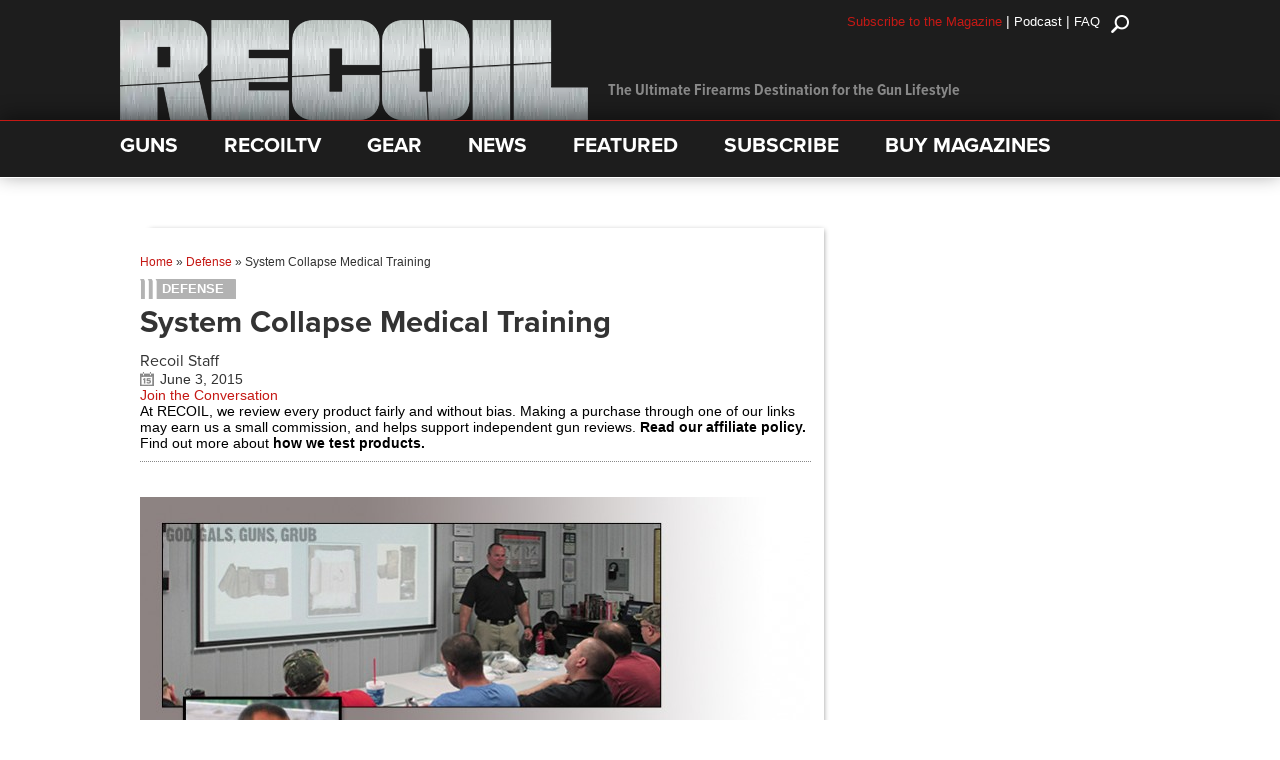

--- FILE ---
content_type: text/html; charset=utf-8
request_url: https://www.google.com/recaptcha/api2/anchor?ar=1&k=6LeGyKUUAAAAAMXsDfCL4PUUEdGsAxTbMmIvz1cT&co=aHR0cHM6Ly9yZWNvaWwudHY6NDQz&hl=en&v=PoyoqOPhxBO7pBk68S4YbpHZ&size=invisible&anchor-ms=80000&execute-ms=30000&cb=xwdh0lvukpyb
body_size: 48745
content:
<!DOCTYPE HTML><html dir="ltr" lang="en"><head><meta http-equiv="Content-Type" content="text/html; charset=UTF-8">
<meta http-equiv="X-UA-Compatible" content="IE=edge">
<title>reCAPTCHA</title>
<style type="text/css">
/* cyrillic-ext */
@font-face {
  font-family: 'Roboto';
  font-style: normal;
  font-weight: 400;
  font-stretch: 100%;
  src: url(//fonts.gstatic.com/s/roboto/v48/KFO7CnqEu92Fr1ME7kSn66aGLdTylUAMa3GUBHMdazTgWw.woff2) format('woff2');
  unicode-range: U+0460-052F, U+1C80-1C8A, U+20B4, U+2DE0-2DFF, U+A640-A69F, U+FE2E-FE2F;
}
/* cyrillic */
@font-face {
  font-family: 'Roboto';
  font-style: normal;
  font-weight: 400;
  font-stretch: 100%;
  src: url(//fonts.gstatic.com/s/roboto/v48/KFO7CnqEu92Fr1ME7kSn66aGLdTylUAMa3iUBHMdazTgWw.woff2) format('woff2');
  unicode-range: U+0301, U+0400-045F, U+0490-0491, U+04B0-04B1, U+2116;
}
/* greek-ext */
@font-face {
  font-family: 'Roboto';
  font-style: normal;
  font-weight: 400;
  font-stretch: 100%;
  src: url(//fonts.gstatic.com/s/roboto/v48/KFO7CnqEu92Fr1ME7kSn66aGLdTylUAMa3CUBHMdazTgWw.woff2) format('woff2');
  unicode-range: U+1F00-1FFF;
}
/* greek */
@font-face {
  font-family: 'Roboto';
  font-style: normal;
  font-weight: 400;
  font-stretch: 100%;
  src: url(//fonts.gstatic.com/s/roboto/v48/KFO7CnqEu92Fr1ME7kSn66aGLdTylUAMa3-UBHMdazTgWw.woff2) format('woff2');
  unicode-range: U+0370-0377, U+037A-037F, U+0384-038A, U+038C, U+038E-03A1, U+03A3-03FF;
}
/* math */
@font-face {
  font-family: 'Roboto';
  font-style: normal;
  font-weight: 400;
  font-stretch: 100%;
  src: url(//fonts.gstatic.com/s/roboto/v48/KFO7CnqEu92Fr1ME7kSn66aGLdTylUAMawCUBHMdazTgWw.woff2) format('woff2');
  unicode-range: U+0302-0303, U+0305, U+0307-0308, U+0310, U+0312, U+0315, U+031A, U+0326-0327, U+032C, U+032F-0330, U+0332-0333, U+0338, U+033A, U+0346, U+034D, U+0391-03A1, U+03A3-03A9, U+03B1-03C9, U+03D1, U+03D5-03D6, U+03F0-03F1, U+03F4-03F5, U+2016-2017, U+2034-2038, U+203C, U+2040, U+2043, U+2047, U+2050, U+2057, U+205F, U+2070-2071, U+2074-208E, U+2090-209C, U+20D0-20DC, U+20E1, U+20E5-20EF, U+2100-2112, U+2114-2115, U+2117-2121, U+2123-214F, U+2190, U+2192, U+2194-21AE, U+21B0-21E5, U+21F1-21F2, U+21F4-2211, U+2213-2214, U+2216-22FF, U+2308-230B, U+2310, U+2319, U+231C-2321, U+2336-237A, U+237C, U+2395, U+239B-23B7, U+23D0, U+23DC-23E1, U+2474-2475, U+25AF, U+25B3, U+25B7, U+25BD, U+25C1, U+25CA, U+25CC, U+25FB, U+266D-266F, U+27C0-27FF, U+2900-2AFF, U+2B0E-2B11, U+2B30-2B4C, U+2BFE, U+3030, U+FF5B, U+FF5D, U+1D400-1D7FF, U+1EE00-1EEFF;
}
/* symbols */
@font-face {
  font-family: 'Roboto';
  font-style: normal;
  font-weight: 400;
  font-stretch: 100%;
  src: url(//fonts.gstatic.com/s/roboto/v48/KFO7CnqEu92Fr1ME7kSn66aGLdTylUAMaxKUBHMdazTgWw.woff2) format('woff2');
  unicode-range: U+0001-000C, U+000E-001F, U+007F-009F, U+20DD-20E0, U+20E2-20E4, U+2150-218F, U+2190, U+2192, U+2194-2199, U+21AF, U+21E6-21F0, U+21F3, U+2218-2219, U+2299, U+22C4-22C6, U+2300-243F, U+2440-244A, U+2460-24FF, U+25A0-27BF, U+2800-28FF, U+2921-2922, U+2981, U+29BF, U+29EB, U+2B00-2BFF, U+4DC0-4DFF, U+FFF9-FFFB, U+10140-1018E, U+10190-1019C, U+101A0, U+101D0-101FD, U+102E0-102FB, U+10E60-10E7E, U+1D2C0-1D2D3, U+1D2E0-1D37F, U+1F000-1F0FF, U+1F100-1F1AD, U+1F1E6-1F1FF, U+1F30D-1F30F, U+1F315, U+1F31C, U+1F31E, U+1F320-1F32C, U+1F336, U+1F378, U+1F37D, U+1F382, U+1F393-1F39F, U+1F3A7-1F3A8, U+1F3AC-1F3AF, U+1F3C2, U+1F3C4-1F3C6, U+1F3CA-1F3CE, U+1F3D4-1F3E0, U+1F3ED, U+1F3F1-1F3F3, U+1F3F5-1F3F7, U+1F408, U+1F415, U+1F41F, U+1F426, U+1F43F, U+1F441-1F442, U+1F444, U+1F446-1F449, U+1F44C-1F44E, U+1F453, U+1F46A, U+1F47D, U+1F4A3, U+1F4B0, U+1F4B3, U+1F4B9, U+1F4BB, U+1F4BF, U+1F4C8-1F4CB, U+1F4D6, U+1F4DA, U+1F4DF, U+1F4E3-1F4E6, U+1F4EA-1F4ED, U+1F4F7, U+1F4F9-1F4FB, U+1F4FD-1F4FE, U+1F503, U+1F507-1F50B, U+1F50D, U+1F512-1F513, U+1F53E-1F54A, U+1F54F-1F5FA, U+1F610, U+1F650-1F67F, U+1F687, U+1F68D, U+1F691, U+1F694, U+1F698, U+1F6AD, U+1F6B2, U+1F6B9-1F6BA, U+1F6BC, U+1F6C6-1F6CF, U+1F6D3-1F6D7, U+1F6E0-1F6EA, U+1F6F0-1F6F3, U+1F6F7-1F6FC, U+1F700-1F7FF, U+1F800-1F80B, U+1F810-1F847, U+1F850-1F859, U+1F860-1F887, U+1F890-1F8AD, U+1F8B0-1F8BB, U+1F8C0-1F8C1, U+1F900-1F90B, U+1F93B, U+1F946, U+1F984, U+1F996, U+1F9E9, U+1FA00-1FA6F, U+1FA70-1FA7C, U+1FA80-1FA89, U+1FA8F-1FAC6, U+1FACE-1FADC, U+1FADF-1FAE9, U+1FAF0-1FAF8, U+1FB00-1FBFF;
}
/* vietnamese */
@font-face {
  font-family: 'Roboto';
  font-style: normal;
  font-weight: 400;
  font-stretch: 100%;
  src: url(//fonts.gstatic.com/s/roboto/v48/KFO7CnqEu92Fr1ME7kSn66aGLdTylUAMa3OUBHMdazTgWw.woff2) format('woff2');
  unicode-range: U+0102-0103, U+0110-0111, U+0128-0129, U+0168-0169, U+01A0-01A1, U+01AF-01B0, U+0300-0301, U+0303-0304, U+0308-0309, U+0323, U+0329, U+1EA0-1EF9, U+20AB;
}
/* latin-ext */
@font-face {
  font-family: 'Roboto';
  font-style: normal;
  font-weight: 400;
  font-stretch: 100%;
  src: url(//fonts.gstatic.com/s/roboto/v48/KFO7CnqEu92Fr1ME7kSn66aGLdTylUAMa3KUBHMdazTgWw.woff2) format('woff2');
  unicode-range: U+0100-02BA, U+02BD-02C5, U+02C7-02CC, U+02CE-02D7, U+02DD-02FF, U+0304, U+0308, U+0329, U+1D00-1DBF, U+1E00-1E9F, U+1EF2-1EFF, U+2020, U+20A0-20AB, U+20AD-20C0, U+2113, U+2C60-2C7F, U+A720-A7FF;
}
/* latin */
@font-face {
  font-family: 'Roboto';
  font-style: normal;
  font-weight: 400;
  font-stretch: 100%;
  src: url(//fonts.gstatic.com/s/roboto/v48/KFO7CnqEu92Fr1ME7kSn66aGLdTylUAMa3yUBHMdazQ.woff2) format('woff2');
  unicode-range: U+0000-00FF, U+0131, U+0152-0153, U+02BB-02BC, U+02C6, U+02DA, U+02DC, U+0304, U+0308, U+0329, U+2000-206F, U+20AC, U+2122, U+2191, U+2193, U+2212, U+2215, U+FEFF, U+FFFD;
}
/* cyrillic-ext */
@font-face {
  font-family: 'Roboto';
  font-style: normal;
  font-weight: 500;
  font-stretch: 100%;
  src: url(//fonts.gstatic.com/s/roboto/v48/KFO7CnqEu92Fr1ME7kSn66aGLdTylUAMa3GUBHMdazTgWw.woff2) format('woff2');
  unicode-range: U+0460-052F, U+1C80-1C8A, U+20B4, U+2DE0-2DFF, U+A640-A69F, U+FE2E-FE2F;
}
/* cyrillic */
@font-face {
  font-family: 'Roboto';
  font-style: normal;
  font-weight: 500;
  font-stretch: 100%;
  src: url(//fonts.gstatic.com/s/roboto/v48/KFO7CnqEu92Fr1ME7kSn66aGLdTylUAMa3iUBHMdazTgWw.woff2) format('woff2');
  unicode-range: U+0301, U+0400-045F, U+0490-0491, U+04B0-04B1, U+2116;
}
/* greek-ext */
@font-face {
  font-family: 'Roboto';
  font-style: normal;
  font-weight: 500;
  font-stretch: 100%;
  src: url(//fonts.gstatic.com/s/roboto/v48/KFO7CnqEu92Fr1ME7kSn66aGLdTylUAMa3CUBHMdazTgWw.woff2) format('woff2');
  unicode-range: U+1F00-1FFF;
}
/* greek */
@font-face {
  font-family: 'Roboto';
  font-style: normal;
  font-weight: 500;
  font-stretch: 100%;
  src: url(//fonts.gstatic.com/s/roboto/v48/KFO7CnqEu92Fr1ME7kSn66aGLdTylUAMa3-UBHMdazTgWw.woff2) format('woff2');
  unicode-range: U+0370-0377, U+037A-037F, U+0384-038A, U+038C, U+038E-03A1, U+03A3-03FF;
}
/* math */
@font-face {
  font-family: 'Roboto';
  font-style: normal;
  font-weight: 500;
  font-stretch: 100%;
  src: url(//fonts.gstatic.com/s/roboto/v48/KFO7CnqEu92Fr1ME7kSn66aGLdTylUAMawCUBHMdazTgWw.woff2) format('woff2');
  unicode-range: U+0302-0303, U+0305, U+0307-0308, U+0310, U+0312, U+0315, U+031A, U+0326-0327, U+032C, U+032F-0330, U+0332-0333, U+0338, U+033A, U+0346, U+034D, U+0391-03A1, U+03A3-03A9, U+03B1-03C9, U+03D1, U+03D5-03D6, U+03F0-03F1, U+03F4-03F5, U+2016-2017, U+2034-2038, U+203C, U+2040, U+2043, U+2047, U+2050, U+2057, U+205F, U+2070-2071, U+2074-208E, U+2090-209C, U+20D0-20DC, U+20E1, U+20E5-20EF, U+2100-2112, U+2114-2115, U+2117-2121, U+2123-214F, U+2190, U+2192, U+2194-21AE, U+21B0-21E5, U+21F1-21F2, U+21F4-2211, U+2213-2214, U+2216-22FF, U+2308-230B, U+2310, U+2319, U+231C-2321, U+2336-237A, U+237C, U+2395, U+239B-23B7, U+23D0, U+23DC-23E1, U+2474-2475, U+25AF, U+25B3, U+25B7, U+25BD, U+25C1, U+25CA, U+25CC, U+25FB, U+266D-266F, U+27C0-27FF, U+2900-2AFF, U+2B0E-2B11, U+2B30-2B4C, U+2BFE, U+3030, U+FF5B, U+FF5D, U+1D400-1D7FF, U+1EE00-1EEFF;
}
/* symbols */
@font-face {
  font-family: 'Roboto';
  font-style: normal;
  font-weight: 500;
  font-stretch: 100%;
  src: url(//fonts.gstatic.com/s/roboto/v48/KFO7CnqEu92Fr1ME7kSn66aGLdTylUAMaxKUBHMdazTgWw.woff2) format('woff2');
  unicode-range: U+0001-000C, U+000E-001F, U+007F-009F, U+20DD-20E0, U+20E2-20E4, U+2150-218F, U+2190, U+2192, U+2194-2199, U+21AF, U+21E6-21F0, U+21F3, U+2218-2219, U+2299, U+22C4-22C6, U+2300-243F, U+2440-244A, U+2460-24FF, U+25A0-27BF, U+2800-28FF, U+2921-2922, U+2981, U+29BF, U+29EB, U+2B00-2BFF, U+4DC0-4DFF, U+FFF9-FFFB, U+10140-1018E, U+10190-1019C, U+101A0, U+101D0-101FD, U+102E0-102FB, U+10E60-10E7E, U+1D2C0-1D2D3, U+1D2E0-1D37F, U+1F000-1F0FF, U+1F100-1F1AD, U+1F1E6-1F1FF, U+1F30D-1F30F, U+1F315, U+1F31C, U+1F31E, U+1F320-1F32C, U+1F336, U+1F378, U+1F37D, U+1F382, U+1F393-1F39F, U+1F3A7-1F3A8, U+1F3AC-1F3AF, U+1F3C2, U+1F3C4-1F3C6, U+1F3CA-1F3CE, U+1F3D4-1F3E0, U+1F3ED, U+1F3F1-1F3F3, U+1F3F5-1F3F7, U+1F408, U+1F415, U+1F41F, U+1F426, U+1F43F, U+1F441-1F442, U+1F444, U+1F446-1F449, U+1F44C-1F44E, U+1F453, U+1F46A, U+1F47D, U+1F4A3, U+1F4B0, U+1F4B3, U+1F4B9, U+1F4BB, U+1F4BF, U+1F4C8-1F4CB, U+1F4D6, U+1F4DA, U+1F4DF, U+1F4E3-1F4E6, U+1F4EA-1F4ED, U+1F4F7, U+1F4F9-1F4FB, U+1F4FD-1F4FE, U+1F503, U+1F507-1F50B, U+1F50D, U+1F512-1F513, U+1F53E-1F54A, U+1F54F-1F5FA, U+1F610, U+1F650-1F67F, U+1F687, U+1F68D, U+1F691, U+1F694, U+1F698, U+1F6AD, U+1F6B2, U+1F6B9-1F6BA, U+1F6BC, U+1F6C6-1F6CF, U+1F6D3-1F6D7, U+1F6E0-1F6EA, U+1F6F0-1F6F3, U+1F6F7-1F6FC, U+1F700-1F7FF, U+1F800-1F80B, U+1F810-1F847, U+1F850-1F859, U+1F860-1F887, U+1F890-1F8AD, U+1F8B0-1F8BB, U+1F8C0-1F8C1, U+1F900-1F90B, U+1F93B, U+1F946, U+1F984, U+1F996, U+1F9E9, U+1FA00-1FA6F, U+1FA70-1FA7C, U+1FA80-1FA89, U+1FA8F-1FAC6, U+1FACE-1FADC, U+1FADF-1FAE9, U+1FAF0-1FAF8, U+1FB00-1FBFF;
}
/* vietnamese */
@font-face {
  font-family: 'Roboto';
  font-style: normal;
  font-weight: 500;
  font-stretch: 100%;
  src: url(//fonts.gstatic.com/s/roboto/v48/KFO7CnqEu92Fr1ME7kSn66aGLdTylUAMa3OUBHMdazTgWw.woff2) format('woff2');
  unicode-range: U+0102-0103, U+0110-0111, U+0128-0129, U+0168-0169, U+01A0-01A1, U+01AF-01B0, U+0300-0301, U+0303-0304, U+0308-0309, U+0323, U+0329, U+1EA0-1EF9, U+20AB;
}
/* latin-ext */
@font-face {
  font-family: 'Roboto';
  font-style: normal;
  font-weight: 500;
  font-stretch: 100%;
  src: url(//fonts.gstatic.com/s/roboto/v48/KFO7CnqEu92Fr1ME7kSn66aGLdTylUAMa3KUBHMdazTgWw.woff2) format('woff2');
  unicode-range: U+0100-02BA, U+02BD-02C5, U+02C7-02CC, U+02CE-02D7, U+02DD-02FF, U+0304, U+0308, U+0329, U+1D00-1DBF, U+1E00-1E9F, U+1EF2-1EFF, U+2020, U+20A0-20AB, U+20AD-20C0, U+2113, U+2C60-2C7F, U+A720-A7FF;
}
/* latin */
@font-face {
  font-family: 'Roboto';
  font-style: normal;
  font-weight: 500;
  font-stretch: 100%;
  src: url(//fonts.gstatic.com/s/roboto/v48/KFO7CnqEu92Fr1ME7kSn66aGLdTylUAMa3yUBHMdazQ.woff2) format('woff2');
  unicode-range: U+0000-00FF, U+0131, U+0152-0153, U+02BB-02BC, U+02C6, U+02DA, U+02DC, U+0304, U+0308, U+0329, U+2000-206F, U+20AC, U+2122, U+2191, U+2193, U+2212, U+2215, U+FEFF, U+FFFD;
}
/* cyrillic-ext */
@font-face {
  font-family: 'Roboto';
  font-style: normal;
  font-weight: 900;
  font-stretch: 100%;
  src: url(//fonts.gstatic.com/s/roboto/v48/KFO7CnqEu92Fr1ME7kSn66aGLdTylUAMa3GUBHMdazTgWw.woff2) format('woff2');
  unicode-range: U+0460-052F, U+1C80-1C8A, U+20B4, U+2DE0-2DFF, U+A640-A69F, U+FE2E-FE2F;
}
/* cyrillic */
@font-face {
  font-family: 'Roboto';
  font-style: normal;
  font-weight: 900;
  font-stretch: 100%;
  src: url(//fonts.gstatic.com/s/roboto/v48/KFO7CnqEu92Fr1ME7kSn66aGLdTylUAMa3iUBHMdazTgWw.woff2) format('woff2');
  unicode-range: U+0301, U+0400-045F, U+0490-0491, U+04B0-04B1, U+2116;
}
/* greek-ext */
@font-face {
  font-family: 'Roboto';
  font-style: normal;
  font-weight: 900;
  font-stretch: 100%;
  src: url(//fonts.gstatic.com/s/roboto/v48/KFO7CnqEu92Fr1ME7kSn66aGLdTylUAMa3CUBHMdazTgWw.woff2) format('woff2');
  unicode-range: U+1F00-1FFF;
}
/* greek */
@font-face {
  font-family: 'Roboto';
  font-style: normal;
  font-weight: 900;
  font-stretch: 100%;
  src: url(//fonts.gstatic.com/s/roboto/v48/KFO7CnqEu92Fr1ME7kSn66aGLdTylUAMa3-UBHMdazTgWw.woff2) format('woff2');
  unicode-range: U+0370-0377, U+037A-037F, U+0384-038A, U+038C, U+038E-03A1, U+03A3-03FF;
}
/* math */
@font-face {
  font-family: 'Roboto';
  font-style: normal;
  font-weight: 900;
  font-stretch: 100%;
  src: url(//fonts.gstatic.com/s/roboto/v48/KFO7CnqEu92Fr1ME7kSn66aGLdTylUAMawCUBHMdazTgWw.woff2) format('woff2');
  unicode-range: U+0302-0303, U+0305, U+0307-0308, U+0310, U+0312, U+0315, U+031A, U+0326-0327, U+032C, U+032F-0330, U+0332-0333, U+0338, U+033A, U+0346, U+034D, U+0391-03A1, U+03A3-03A9, U+03B1-03C9, U+03D1, U+03D5-03D6, U+03F0-03F1, U+03F4-03F5, U+2016-2017, U+2034-2038, U+203C, U+2040, U+2043, U+2047, U+2050, U+2057, U+205F, U+2070-2071, U+2074-208E, U+2090-209C, U+20D0-20DC, U+20E1, U+20E5-20EF, U+2100-2112, U+2114-2115, U+2117-2121, U+2123-214F, U+2190, U+2192, U+2194-21AE, U+21B0-21E5, U+21F1-21F2, U+21F4-2211, U+2213-2214, U+2216-22FF, U+2308-230B, U+2310, U+2319, U+231C-2321, U+2336-237A, U+237C, U+2395, U+239B-23B7, U+23D0, U+23DC-23E1, U+2474-2475, U+25AF, U+25B3, U+25B7, U+25BD, U+25C1, U+25CA, U+25CC, U+25FB, U+266D-266F, U+27C0-27FF, U+2900-2AFF, U+2B0E-2B11, U+2B30-2B4C, U+2BFE, U+3030, U+FF5B, U+FF5D, U+1D400-1D7FF, U+1EE00-1EEFF;
}
/* symbols */
@font-face {
  font-family: 'Roboto';
  font-style: normal;
  font-weight: 900;
  font-stretch: 100%;
  src: url(//fonts.gstatic.com/s/roboto/v48/KFO7CnqEu92Fr1ME7kSn66aGLdTylUAMaxKUBHMdazTgWw.woff2) format('woff2');
  unicode-range: U+0001-000C, U+000E-001F, U+007F-009F, U+20DD-20E0, U+20E2-20E4, U+2150-218F, U+2190, U+2192, U+2194-2199, U+21AF, U+21E6-21F0, U+21F3, U+2218-2219, U+2299, U+22C4-22C6, U+2300-243F, U+2440-244A, U+2460-24FF, U+25A0-27BF, U+2800-28FF, U+2921-2922, U+2981, U+29BF, U+29EB, U+2B00-2BFF, U+4DC0-4DFF, U+FFF9-FFFB, U+10140-1018E, U+10190-1019C, U+101A0, U+101D0-101FD, U+102E0-102FB, U+10E60-10E7E, U+1D2C0-1D2D3, U+1D2E0-1D37F, U+1F000-1F0FF, U+1F100-1F1AD, U+1F1E6-1F1FF, U+1F30D-1F30F, U+1F315, U+1F31C, U+1F31E, U+1F320-1F32C, U+1F336, U+1F378, U+1F37D, U+1F382, U+1F393-1F39F, U+1F3A7-1F3A8, U+1F3AC-1F3AF, U+1F3C2, U+1F3C4-1F3C6, U+1F3CA-1F3CE, U+1F3D4-1F3E0, U+1F3ED, U+1F3F1-1F3F3, U+1F3F5-1F3F7, U+1F408, U+1F415, U+1F41F, U+1F426, U+1F43F, U+1F441-1F442, U+1F444, U+1F446-1F449, U+1F44C-1F44E, U+1F453, U+1F46A, U+1F47D, U+1F4A3, U+1F4B0, U+1F4B3, U+1F4B9, U+1F4BB, U+1F4BF, U+1F4C8-1F4CB, U+1F4D6, U+1F4DA, U+1F4DF, U+1F4E3-1F4E6, U+1F4EA-1F4ED, U+1F4F7, U+1F4F9-1F4FB, U+1F4FD-1F4FE, U+1F503, U+1F507-1F50B, U+1F50D, U+1F512-1F513, U+1F53E-1F54A, U+1F54F-1F5FA, U+1F610, U+1F650-1F67F, U+1F687, U+1F68D, U+1F691, U+1F694, U+1F698, U+1F6AD, U+1F6B2, U+1F6B9-1F6BA, U+1F6BC, U+1F6C6-1F6CF, U+1F6D3-1F6D7, U+1F6E0-1F6EA, U+1F6F0-1F6F3, U+1F6F7-1F6FC, U+1F700-1F7FF, U+1F800-1F80B, U+1F810-1F847, U+1F850-1F859, U+1F860-1F887, U+1F890-1F8AD, U+1F8B0-1F8BB, U+1F8C0-1F8C1, U+1F900-1F90B, U+1F93B, U+1F946, U+1F984, U+1F996, U+1F9E9, U+1FA00-1FA6F, U+1FA70-1FA7C, U+1FA80-1FA89, U+1FA8F-1FAC6, U+1FACE-1FADC, U+1FADF-1FAE9, U+1FAF0-1FAF8, U+1FB00-1FBFF;
}
/* vietnamese */
@font-face {
  font-family: 'Roboto';
  font-style: normal;
  font-weight: 900;
  font-stretch: 100%;
  src: url(//fonts.gstatic.com/s/roboto/v48/KFO7CnqEu92Fr1ME7kSn66aGLdTylUAMa3OUBHMdazTgWw.woff2) format('woff2');
  unicode-range: U+0102-0103, U+0110-0111, U+0128-0129, U+0168-0169, U+01A0-01A1, U+01AF-01B0, U+0300-0301, U+0303-0304, U+0308-0309, U+0323, U+0329, U+1EA0-1EF9, U+20AB;
}
/* latin-ext */
@font-face {
  font-family: 'Roboto';
  font-style: normal;
  font-weight: 900;
  font-stretch: 100%;
  src: url(//fonts.gstatic.com/s/roboto/v48/KFO7CnqEu92Fr1ME7kSn66aGLdTylUAMa3KUBHMdazTgWw.woff2) format('woff2');
  unicode-range: U+0100-02BA, U+02BD-02C5, U+02C7-02CC, U+02CE-02D7, U+02DD-02FF, U+0304, U+0308, U+0329, U+1D00-1DBF, U+1E00-1E9F, U+1EF2-1EFF, U+2020, U+20A0-20AB, U+20AD-20C0, U+2113, U+2C60-2C7F, U+A720-A7FF;
}
/* latin */
@font-face {
  font-family: 'Roboto';
  font-style: normal;
  font-weight: 900;
  font-stretch: 100%;
  src: url(//fonts.gstatic.com/s/roboto/v48/KFO7CnqEu92Fr1ME7kSn66aGLdTylUAMa3yUBHMdazQ.woff2) format('woff2');
  unicode-range: U+0000-00FF, U+0131, U+0152-0153, U+02BB-02BC, U+02C6, U+02DA, U+02DC, U+0304, U+0308, U+0329, U+2000-206F, U+20AC, U+2122, U+2191, U+2193, U+2212, U+2215, U+FEFF, U+FFFD;
}

</style>
<link rel="stylesheet" type="text/css" href="https://www.gstatic.com/recaptcha/releases/PoyoqOPhxBO7pBk68S4YbpHZ/styles__ltr.css">
<script nonce="FUDV3yjhYdHmXF9ideyBdQ" type="text/javascript">window['__recaptcha_api'] = 'https://www.google.com/recaptcha/api2/';</script>
<script type="text/javascript" src="https://www.gstatic.com/recaptcha/releases/PoyoqOPhxBO7pBk68S4YbpHZ/recaptcha__en.js" nonce="FUDV3yjhYdHmXF9ideyBdQ">
      
    </script></head>
<body><div id="rc-anchor-alert" class="rc-anchor-alert"></div>
<input type="hidden" id="recaptcha-token" value="[base64]">
<script type="text/javascript" nonce="FUDV3yjhYdHmXF9ideyBdQ">
      recaptcha.anchor.Main.init("[\x22ainput\x22,[\x22bgdata\x22,\x22\x22,\[base64]/[base64]/UltIKytdPWE6KGE8MjA0OD9SW0grK109YT4+NnwxOTI6KChhJjY0NTEyKT09NTUyOTYmJnErMTxoLmxlbmd0aCYmKGguY2hhckNvZGVBdChxKzEpJjY0NTEyKT09NTYzMjA/[base64]/MjU1OlI/[base64]/[base64]/[base64]/[base64]/[base64]/[base64]/[base64]/[base64]/[base64]/[base64]\x22,\[base64]\\u003d\x22,\x22MF3CsW7ChMORwpPCtlEVTzZxw5jDlHDCkzxXPW54w4TDvilxSTBoLMKdYsOGBhvDnsKiVsO7w6EsdnRswrjCj8OFL8KKPjoHIcOlw7LCnS/Ch0o1wrfDm8OIwonCp8O1w5jCvMKswpk+w5HCt8KLPcKswoTCvRdwwpQ1TXrCqMKEw63Dm8KgKMOebWnDkcOkXz3DqFrDqsKVw6ArAcKgw6/DglrCoMK/[base64]/IkNUwo7DtyQ2FsKYw4LClkIaK1vCsD9Iwr1+N8K1GjzDvcO2E8KxYztkYTAYIsOkAhfCjcO4w6UhD3AFwp7CukB6wpLDtMOZdxEKYSRAw5NiwpLCh8Odw4fChSbDq8OMLcOcwovCmy/DuW7Dojx5cMO7YQbDmcK+Z8OFwpZbwp/[base64]/[base64]/wr3DtRLDgMKuw6nDmcOKwovDo3ZBNBkHwqUldBDDucKCw4Y+w4k6w5wkwp/Ds8KrESE9w65Mw4zCtWjDuMONLsOnLMOAwr7Di8K3R0A1wqkRWn4AKMKXw5XCmRjDicKawqIaScKlATcnw5jDsnTDuj/CjHTCk8OxwqF/S8OqwpzCnsKuQ8K2wo1Zw6bCjG7DpsOoTMK2woskwpZuS0k3wozCl8OWaF5fwrZew6HCuXRNw4t9PRcLw50fw7PDjsOaFGwVHCXDn8O/wpFXQcKiwq7DtcOcC8K9f8OkIsKaOhjCo8KzwrjDt8OjFSQIZVHCslh4wqHCkyDCkcKkFcOgA8OfYHFOe8K2worDssOTw4R4C8OqWsK3dcObHsKRw6Niw7whw73CpGcnwqfCl11dwr3CjAE1w5fDsEVXT1FOScKNw7k2MsKsJMOHXsOVDMOIfFkfwrxSFD/DqMOPwpXDpX7CnEMWw5lxEcO6IcKLwo7CrDxza8Okw7bChCFAw7TCocOTwpVtw6bCoMKZJhnCssOMV21/wqXCuMKxw6wTwq19w43DgghQwoLDnUR4w5HDpsONEMKnwqwAdMKbwrF4w5A/w4PDoMO/w6kyc8Ohw5zCncKfw6pEworCncOLw7rDu1zCvhNUHTHDvkZbARJaH8OoR8Ouw44DwoN+w5DDvwQHw6sNwovCny3ClcKdwo7DgcOZOsK4w41+wpJOCVBpM8O3w6Efw4rDk8OXwr/CvljDmMOBPBEqa8KZCDJLQD4/cwTDrmAlw6TCoV44NMK4O8Otw6/CuH/[base64]/wqDDgW5ww7/Ck8KSwrp6eS/CmmtiR2HCi0tiw5TDtibCgH7Cqi9/[base64]/K8KCw68ww6bCucKrY3JOEGo8OcOuw7zDp8OhwqLDhmx9w6FlZ1vChMOsJFrDv8ODwo47F8KrwprCohAEXcKDJXnDnQDCoMKyfxtnw7FrYmrDswMWwo7CoCXCmmd1w7Msw6/[base64]/[base64]/CuHbCukR3wopYwpAmT8OxTmYzwoTCucOJwrfDgcOVwqjDssOfI8KATMKgwp7DqMKvw5rDq8OCGMOXwrdPwrJFecOXw4fCiMOzw5rCrsOQw7PCmzJHwp/[base64]/C8KIKw/DmmTDtBrCjcKkKsOQOcOywr06w7PChG7CosONwrjDnsOEe35gwq0dwoXDtsO8w5EvA3QFYMKSNCjCqsO9QXzDpMK4VsKQelHDkR8GQsKZw5rCuzPCucOAGXgQwqswwpQSwpZZGEc/wpJtw47DhksBNsO+Z8KRwrV0Ulo1KxTChhEFwp7DvW/DosK5akvDgsOvNsO+w7TDssOmJcO8TMONIVPCscOBEX1ow7ogBcKIGsK1wqrDvD4zHwvDiQ0Hw451wrcHYVYFFcKgJMOZwowYwr82w71bLsK5wphMwoAxRMKxVsKGwpQLwo/CosK1aVIVPg/[base64]/ckbCvcOHTUjDkcKGwq9vw6kQXHTDphg8wr3DlsKVw6jCqcKaw6ZYeUoGLVoAeQDCs8ObWV0jwojCnhvCn347woswwrw6wpPDtcOGwqo0wqnDg8K8wq3Dg0rDhybDiD1Owql4HG3CucKSw6XCrMKFw6bCmsO/acKoIMO1w6PChG7CksK/wpxiwqTCqz1xw67Dp8KgMxAbwr7Cjj/DqUXCv8OXwqfCvU4PwqJOwpTCqsO7B8KSTcO7e1JFCGY/UMKAwp4ww7IfQmACU8OGAyERLznDnTxje8ODBjI6KsKGK3fCn0PDgFgVw5BHw77CksO5w5FtwqXDtCE2NAEjwr/[base64]/CncKQw4jCo8OPa8KwwovCljLDrMOTwq3Cg1JWw7LCrsKdEMOoK8OWYnJfLMKJUGBoBgrDomBJw5EBKgB9C8KLwp/[base64]/[base64]/KR5dbsK2wpXCp8O6QMOMUcKpw5/CkMKnDsO9MMKYw54bwow2w5zCmMKFw6RjwrhFw5DDhMKtMsKCQsOAUjXDicKKwrAuBGvCmsOOBWvCuzLDtmbDo2hSeT3CslfDiEdJeW1rVsKfN8O/w7UrGzTCtFhgEcKCLSN8wqBEw6PDuMKgccK2w63CrMOcw7tWw5tVIsK5KGbDqMOjT8O6w5LDnivCl8O3wpc+BcO7UDPDkcOnIEEjG8O8w4LDmgrDrcOkR1g+w53CuTXCucOWw7/DlsOXdVXDj8Ktwp3Dv2zCokZfwrnDtcKLw7k0w4tEw6/CkMKdwpfCrgXDksKCw5rDs25Zw6tUwrsWwprDr8KvQcOCw6J1BcKPScOrbUzCoMK0wqpQw7/Cix7Dmz8sbkrCmyIKwp/DrgA6aCLCgCDCpsOGXcKRwpRKYRLDg8KMCWgiw4vCmMO1w4HCosKff8O2wrpzOF7Cv8KNb2I6w5HChUXCjcKQw7LDplLDgm7Cn8KPEENxasKEw6wbDm/DosKiwpU+Gn/Ck8KpacKPMyEzCcOtVz05D8KaasKBMgofbMKIw5vDssKDDcKfahIgwqLDnTwNw7fCiTbDv8Knw541PHjCoMKyY8K3GsORYsKwKCgfw4MKwpbCl3vDiMKfIGbCp8Ozw5PDnMKSOMKQLGUWL8Kzw4DDlgYzQ20Rwq3DocOiHcOoHkZdLcOzwp7CmMKow4xMwoPCtsKdcg/Ds0dldQgjfsO+w4VVwpvDhnDCscKTWcODecK0Y054w5tBKHs1RjsNwrUTw5DDqMO4K8KKwoDDpFHCqMO/d8OIwo5owpIww6BzLx98Zy3DhhtUJMK0wr9aRzLDqsORIVlKwqIiRMOAHMK3YgMuwrA3BsOkwpXCgcOHLQ/DksOSBG4kw6cBdRh1VMKOwrDCpmFdLsOQw53Dr8K5wrXDnVPCu8Oiw5HDl8OjRMOswofCrcOIFMKFwqnDjcOGw4NYYcOAwqkxw6rDljRcw680wp8wwqIRGy7CrzkIw4EyScKcNMONWMOWw5toK8OfA8KJw7/[base64]/CgmtzAcOQwpTDhhEYa19CwoTChMKPw506wpRBwqvCpGRrw4nDt8Odw7UXAlHClcKmM10uNn7DlcOCw6ksw4hkDMK8VWXCskM4VsKHw5nDt1Y/EHMMw6TCthR9wocKwqzCnWTDsER+fcKuUVbDhsKFwpo2bAfDgCbDvnQaw6LDpsKIasKTw7NUw6rCgsO2HnUqEsOow6nCqcO7ZMOkbRzDm2NmdMKmw7zDjTpFw6lxwrEAXxDDvcKHBU7DgE5ZZsOIw6orQHHCmF/Dq8KSw5/DtTPCscKNw6NVw6bDrFV0QlA7P0hMwoUnw4/CqhHCiEDDmUBnw79OA0AlYhDDtMO0FsOOwr0OCz8MVArDncKjZlpkQkQRY8OKCcK+Li18Aw3CscKZScKIGnpQYiRVZiw+wq/Duwp+ScKfwqDCrw/Cpi5fw6chwo8TOm8ow6TCjnLCiV7CjsKJw49TwpRMQ8OEw6sJwq7Cv8KhGGjDgMOtbsKBNsKjw4DDlcOzwonCryLDrD5QX0TCqiF5WELCpcOVwokpwr/Dq8KXwqjDrTBmwp4ePn/DixErw4LDvR/Dik5fw6TDqVrDkCbChcK8w7sKJ8ODKcK5w7nDtsKPUWJew7nDssO8MA4Rd8OESC/DhRQxw5zDpWF3Z8OIwoBTFTvDmGZLw6/DlMOHwrUuwrcOwozDhsOnwqxsNFPDsjZhwpZ3w6DCp8KIU8OswrfChcKGTQlZw7oKIsO8OCzDtUZdUXXDqMKtWFDCrMKmw7jDpmxtwrTCmsOQwp0hw4XCgMOnw6HCncKrD8Kfe2RIdsOswoxPa2nCu8OtwrvCmmvDgMOew6rChMKIZE5/IT7CnifChMKlPCDDhBzDsxfCssOtw4dcwopcw6LCnMKqwrTCq8KPUmDDvsKkw4N5IV8Ewpk1Z8O9P8KKe8Kdw4h3wpnDocOvw4QMbcKcwq/DkxkBworCkMOwfMKew7cGTMKFNMK3XsOQMsOKw5jDqA3Ds8KuPMOEQCXDqlzChV4Mw5olw4jDtmHCllXCssKRY8OgbxfDlcOEJ8KOccOZNBrCu8OcwrnDpXtoA8O4I8Kpw4DDmTvDn8OUwrvCtcK0XcKLw6HCvsOKw4/DvAUIHsKwYsOoGgALQcOsYhLDnTrDg8KeV8K/f8KYwq7CoMKgPCrCusKjwpLCjjliw5HCrVV1bMOjT2RnwrvDqgfDncKvw7jCgMK7w6p7dMOrw6TDvsKxM8Oow7w+wp3DmcK8wrjCscKRHRo9w65OcWvDrkbCkHnCjCLDr0/DtcOEHw0Fw6TCpFPDmFkLeg3Cn8K5FsOjwqXCq8KcPsOMw5DDusOxw5BUQ004UnwxSBoGw5jDi8O/wp7DsmQ3fw8Cw5HClyV2SMORVkJAa8O0IXEHWDPCpMOEwoAVd1zDsWnDlVHCk8O8esOvw6sxesOlw7bCpWnCtjbDoCvDl8KTF2Bgwp5kw57Dp1rDkxlfw5pUCjkdYMKyDMKuw4zCpMK6WEvDi8KLc8OEwqkxRcKTwqY5w7jDlTsMS8K9WwxAU8OXwpZqw5TCij/[base64]/CiyXDlQNmw6/DocKKBMO3P2x1wo4WwpDCnEpKWxMsehpfw4DDnMKWeMORw7PCisK4dVgsaSoaJmHCv1XDocO1d3PDl8K5FsKqTcO8w4Ydw6EPwqrCu0tJe8OcwrMDTsOCw5LCv8OoD8KrdRDCoMKEB1jCh8OuMMOiw4nDhk7Cu8KTw4XClW/[base64]/Dq0PDnVrDgwp0wotNw5kxCMOgwo3Dh0chBVpjw6MoDyFGwrDCjUJswqwWw5t5wpt/A8Oaa0QwwpbCtljCg8OMwpHCtMOWwo1pDy/CqmMBw4LDpsOswpkrw5kZwrbCojjDnk/CocKnfsKhwoY7WDROfMOPWcKaQiBJRiAFX8OWScODfMOAwoZrUz9jwo/Cn8OkTsKLBMONwojCvsKRw6/CvmrDrV0vc8KjXsKtesORMcObG8Krw7k7wrB9w4jDmMOMQQ9TYsKFw7rCp1bDhwV/NcKfPSJHIk7Dj303H1rCkArCu8OLw7DDkk0/wpPCuRpQHl1TCcO6w50XwpJcw6tdeHDDtQl0wotcdh7ChAbClELDrMK+w4LDgB9AIMO6wpXDvMO7AUI/XVxJwqk6fMOYwqDCiVlgwqpVRDE+w6NVwpDCqTRfPzNLwotYbsOjWcKkw5/DoMOKw7F6w4/CugLDm8OiwpUWD8KRwrQww41HPRZ9w6wQc8KLMgbCs8ONDMONWsKYDMOcNMOeThbDp8OMHMOVw58VHgo2wrnCs2nDmyHDqsOgFzXDtUozwoNRN8K7wr4/w7duT8KCHcOGDS03N1QCw6Bww67DkB7DnH8+w7/DnMOlfgYkfMKjwrTCg3UZw41dUMO6w5fCvsK7wqHCqlrDlkUYW0MmBMKaAsK/OcKRUsKLwqxkw7JXw6ARVsOBw5dyLcOKcDN6dsOXwq8aw77CszY2dQFGw5xswrXCsi9VwoTDnMOdSDEHGsK8BV7CrjnCh8K2fMOjBXHDrGfCpMKWXcKzwqUUw5rCoMKMCm/CsMO3WF1swqFQXzvDsU7DownDnn/CgGhuw6khw5FQwpU+w4cYw6XDgcO7ZcKFUMKowqfCicOswot/R8O3EQTDicKiw7/Cn8Kywq8TE1PChmjClMOgPwkbwpDCmcKTTCXDjWzCtDJDw7bDuMOOegsTUG8Fw5sGw77DrmUEw6J7XsO0wqYAw4gpwpDCvyNmw4Zaw7DDoQ1DRMKQPcKPQETDmzgET8OPwo8kwq7DgCwMwpVEwpoeYMKbw7dSwqHCpMKNw7smYUrDo3/CjMOwaRfCl8O+H1XCnsKAwqEFcG4lGAVBw683P8KLBVRDE3RHIcO+MsOxw4cmbTvDrnAHw5MNwrxZw4/CrkrCpsOCfWQ5QMKUS14CHU/CoWZLesKCw7MDbcKrTX/ChzclMTDDi8Odw6rDuMKSw4zDvW3DisOUIHrCgMO3w5bDncKOwptpIl8Ww4xXOsK5wrl9w64UOcKhczvDg8KFwo3CncOjwprCjzt0wpB/GsOGw4/CvDDDjcO4TsORw7t4wp4Rw4New5F6RXfCj1Mrw6Rwd8KQw4slDMOubMOeKCpEw5rDkz3CnErDn2/DmXrDlVHDnVkmVSjCn07DrU5da8ObwoQRw5Vswoc9wo13w7FtasOaBybDtGwhEcObw40yeQZiwoJaPsKOw6VrwojCn8K4wr4CI8OBwqAmM8KrwrvDosKgw5LCrHBJwo3CsBASPsKCDMKFRsK8wo9swrM5w6FdZVjCgcOKJy7ChsKCFA56w6jDl29YUjHDm8Oiw7w/w6kxASksc8OCwrfCjz3Dm8OCasKoZcKbAMKlU37CusKyw4jDuTB8w43DksKbwpbDiSpbw7TCocK/wqVCw6Z/w77CuWULJmDCucOOSMKQw4ZFw4PDjCfCsUg6w7RUwp3CmBfDnndCD8ObQHbDj8KBXDjDuxthA8Oewq/CksKxUcK3Z3M/w4MOf8O7w6HDhsKew57CoMOybRIRw6nCihMuUsOMwpDCmRtvTC/DgcKIw5oVw4/DtVVkGsK/wp3CpjvDmmhOwofDrcOEw57CvcOOwrtuYcOyQV4QW8OkSFcUKxBzw4fDiSliw6pjw5lPw4LDpxlNw5/Ciiorw55fwptgRAzDp8KtwrlEwqNebiVdwrN+w7HCoMOgMhxyVTHDpU/[base64]/w7h1QcOoC3JFwqsjUcOAw4NKw4cfw7LCrk8/w7bDvcO4w5DCmcO3J0AvOsKxBhbCr0zDmhhbwpvCtsKww6zDimDDksKnBVzDmMKewqXCusOcVifCskXCl28TwonDo8KfBsOUAMK7w5EEwo3CmMOjwr5Vw47CrcKEw5/ClDzDumx4Z8OZwrg6fljCtcKXw63Cp8OkwrfCtlHDv8O9w7LDoQHCusKSwrLCocKtw6ZYLylxNsObw6UVwr1qDsOXWAY6YcO0Hk7DksOvCsKDw77DgT3CiAolQH0sw7jDmHA6Bl/[base64]/Dk3bDjFvCgcKESMK2w5ggwrzCv8KOIhbCoGHCn0/DjUHCssOId8ONUMOuVn/DosKfw4vCp8KTcsKpw6PCv8OJT8KQOsKXPcORwoF3UMOcEMOOwrHCkcK1wrE4wqlJwo8Lw5Nbw5TDqMKDw5rCpcKNRi8MNA1qQGx1wohdw63DnMOVw5nCvBnCo8OfZBsrwrBwcUIfwpQNFGbCoW7CjSUcw49iw60ww4R/wppFwr7CjhdTWcOIw4PDgAlawq3CjUvDk8K+ccKnwonClsKdwrDDtcOKw6/[base64]/esOSwq3Dl8OBw7hbwo7ChsKyw6gswqzCtsO4w6Zww6/Cn1c+wqrCv8K0w6xKw7wKw4QGMsOLTRHDkXjDjMKpwoBEwp7Dp8OxZX7CusKnwq7CpE1/LsKhw5Vzwq/CkMKNX8KKND3CsxfCpBHDsWETG8KXWwnClsK0wqphwp0ZMMKQwq3DuCzCrcO7c3XCiEEyTMKTKMKfHkjCgRnClFDDlVg/J8KTwq/DpSdPCD1uWgZ7W2t3wpcnLArCmXDDu8Knw7/[base64]/w6tJFWzCpAPCpsO+Y8KEw43CqEFswrdQLMObAcK1wptWDcKQb8KqRQ9iw45WUw1qa8KPw7zDrxbCpzFsw7jDs8KJYcOiw7TDgjfCgcKcdcOhMRNUEcKEewhKwr8Twp89w65Uw4Ehw7toeMOjwqodw6bDhsKWwpoMwq/[base64]/Di085wq88w7LDqMKMw5HDrcO5D8OowqxIQMO6WsKkw6jCgGsZFwfCoT7DvGXDkMKZw7HDp8O/wrFTwpMMdgLDllPCsw7CrU7DlMKew78uGcOywrY9YcK1GcKwNMOTwoXDocKmw6NUwr1sw6HDizERw5UiwpDDlAx/[base64]/CsH8bfMOTw7PDtXYbw6dhXcKtwqcHB8KtUDB2w6k7WMOcOC0tw5o/w6drwqd/bCdRDSjDuMO/Rw7CqS8vw4HDqcKJw6HDk2LCqGXCocKXw40lw4/DoHpqDsOPwqomw77CszjDlhTDpMOHw4bCpxfCvsOJwpzDrW/[base64]/wqocwoHDicOWw7E5wpwtwpDDicKrAcOXXMK1GsKTwrvCosKwwrw9XsOpA21sw4vChcKwcR9UHntrS2FNw5nCgHUABj0pbnrDsx3Cj1HCk19Mwo7DhR9Tw5DCjwjDgMObwr4/KhYTRsK2IX7DucKqw5ceZQrCl3Uvw4PCl8KeW8O3HhPDmBAKw7IZwpd/[base64]/Ch8O1Y8KHw5F2wpAyGFvDgMOcHcK0TAPCisKDw5tzw5RQw43Ci8OCw4p5VEUlTMKxw5ooNcOqw4IIwolXwrJvHsKoGlHDksOQPcK/eMOhfj7CisOXwrzCusOwWRJiw7nDrz0HAQ/CmXHDhCtFw4rDrCnCgSo0bjvCsmt7wpLDusOhw4LDpAYmw5TCscOiw5vCqGc/M8Kqw6FtwqppPcOjDAPCo8OLEsOgEVTCtMOWwp4ywqFZEMOcwonDlgdow6zCssOSKgzCuRwEw6dKwq/DkMOew5oQwqbDjl4Ww6ccw4A1SkPCksOFKcKoPMOWG8OYZsKQAlB4Zi5hV1PChsK4w4/Cr19Zwrt8wqnCqcOfNsKRwozCqDc5wpRnd1/[base64]/wqHDm1/CnmoMw7TDizpowpMBwrsABcOtwoJWDE/DvsK1w6N7Xl4yK8Ouw6PDn00wGDHDvhHCrsOmwoF7w63DpCnDkMO/WcOWwqLCqsOpw7lqw5xdw7zDm8O0wohgwoBAwqLCgsODOMOXR8KsfVQVGcOCw57CucOLJ8Kww47Dkk/DqsKTblrDm8O+VSB9wrl2Y8O5XcOiLcO/EMKuwo7DughCwrJHw4YRwqA+w4XCpsK1wqrDiUjDuHjDhSJ2SMODcMO6w5V8w4HDvSHCp8OsbsOWwpsbcxFnwpYTwol4ZMK+w69oI0Vww6jCvEscUcOaDUjCngJ2wrEnRwzDgcOXDcOtw7rCm1sgw6zCpcOWVQfDgE5ywqMDEMKwXMOfeSVlBsKTw7zCosKPYxJ/PDUzwpXCkhPCmXrDu8OQNj0NEcKsPMKrw4xnL8K3wrHCtBXCixfCiCrCr3pywqNscm16w4jCqsKTSgLCvcOpw6jCumVswpY9w6zCmSTCi8K1IcKdwobDnMKHw53CsXvDvsOqwr9KFlDDiMKhw4fDlzdaw51IJgXDqSduWsKQw4/DjQJPw6VwPErDuMKgLnl/cCcjw5PCusO0SEHDvidnwpgIw4DCucOGa8KNKMKGw4FUw7hPLcOlw6rCs8K+Fg/CjVfDsikmwrHCqD1VF8KyTyNJHn1OwoTCosKWKXJwexHCt8O1wpFdw4jCmMOsf8OZGcKpw4rCjSBMNUbCsS0Uwq4Uw4fDrMOtYBhUwp7Cv0dFw4jCr8OIEcOKb8KrAQV/w57DrSjDl3vCimZse8KLw7FKV34Nw5twYzDDpCdIcsKDwoLCnh1lw6vCvD7Co8OpwozDhznDkcKCEsKpw7PClwPDjcOswpLCvl7ClTpFwpwdwpoPMnfCpMOlw4XDmMOKUsOQNDfCjsOaST86w4QsaxnDsx/CvXkTKsOkSUbDhgfCocKQwp/CvMOEKjccw6/DqMOmwq9Kw4UZwqfCs0rCmcKiw4tUw71iw6lKwptxI8OpLkTDp8KjwoHDu8OHIsKAw7/DvlwOWcOOSFvDv1VnX8K/BsOpwqZbQWtjwog1woLCmsOqWiDDqcKyOMOwLMO8w4bCnQBadcKQwpRGPn3DtznCjxbDncKrwp5ILlbCvsKGwpDDgBJDXsOFw7XDjsK3bUHDrsOrwpoVG197w4oww43Du8OXKcOyw4/DgsKywpk/wq92wpUywpfDn8KHEsK5X17DkcOxX0YbG0jCkh50RSHCosKqcsOXw7hQw5kxw5Uuw6/CicKdwrN9w67CpcKnw5pQw6/[base64]/Dnx9kw49/wqDDlgJ+wq3Cv8KBworDsAklScO4w4U6XVoRw7tOw49zJ8KtR8KJw7PDsCs7bsKtFGzCrjgRw6FcX3bCp8KNwpw0w7jCpsOIWF8Vwol0TzdNwq1kDsOIwrVDVMOyw5bCowdmw4bDtcOVw5RiWwlLYsOBRDV/wpQ/[base64]/CksOXw4gBQXViU8KZWD/CscOlNioNwqYfwofDh8Oyw5PCncOlwrHClzRXw6/CmcO5wrxlwrjDnihFwqHCosKJw5ZSwok6FMKNTcOIw7bClVlmZXNKw5TCg8Omw4TCkGjCp1zDhw7Dq2LClTvCnE5dw6JQXi/[base64]/Dv8KhQW8mDsKzwojDm2tUwqPCjF3Ci8OQJcOSDgnDhkbDngDCjMK5MVDDgyYOwqNZKUVPJMOyw59BD8KMw7PCnGXCj3/DlcKFw6bDnhdJw5XDvDwiasOHwr7CuSPDnBJyw47Cmm4twqTCmcKjU8OLSsKFw5jCikJXdDfDgFZcwrpPUQDCnzYywqnCjsKEQDsowoxnwrBlwoM2w7ctMsO6AsOSw6lUwo0KZ0rDrX88CcK4wrbCrBJfwoV2wo/[base64]/Dh8OCwqHDuGjChEZ7DMKFOsKJPSfCjcOJRwAzZsOZR2MVN2vDjcOfwp/DmWzDnMKhwrYVw4A0wpUMwq8bZHjCisKGO8KwVcOYJsK1EcK3w7l9wpFiUWAFV1Mew6LDoXnClXpbwq/CjcOMTCxaMFfCosOIFhMjbMK2cWfDtMKYGSZQwqMtwpTCjsKZX0jCiwHDjMKRwrXCnsKBIxPDhXPDhWPChMOTAEHDijcsDDHCjhQ8w4fCt8OrcBnCujd7w7/[base64]/JcObL8Kvwr7CjsKiLhPChnfDtkIHw5XDpsOkJl/CnyAkZ0TDm3UfwrYUAMOFXjXDshPDksKWV2gVSVTDkCw4w5Y5UE4uwrF1wrYkKWLDuMOgwq/CuXsgZ8KvE8K5RMOBa0IMOcKgKcKowpAFw5rCoRFhGjbDihAWJsKUIVdzA1UhA0UtHgjCm1rDjELDuC8rwp8Qw4RbR8KgDm8/[base64]/Cn0JrXXLCtW8Kw4wLwrvCizXDisKZw7bDrD0NH8KGw5LDrcKEOcO7wrs3w5DDqcOTw5zDocO2wo7CocOqGhsVRx8nw59iNMO4BMKKXhZyQj1ew7bDhsOUw71fwrfDtHUnwpwZwq/[base64]/ChcOyw6fCjMOQS3LDuHHCpMOOCMOYwr44U0nDr3nDm2Q5bsODw5l8RsKxFlLDhXzDgRdTw7xtIRXDgsKwwo0uw6HDqRrDkSNTGQFwFsOSR24mwrh6ccO2w7J/[base64]/[base64]/[base64]/wpfCusO0wo43ZcODw69fMGobQibCiMKNwoZBw7JobcOowrcQEUsHBgvDvUxUwq/CnsKYwoLCnmdfw5sPbw3CtcKfDnFPwpjCvMKtViBeEGLDg8OFw590w5bDt8K5E2AYwp0ZCMOtSsKxHgTDqg8ew7dSw5TCucK+OsKeUCUXw7vChH1yw6PDiMOJwpPCrEUNfAHCoMO+w4xsIFVIe8KhIgFxw6R/woQrc17DvcOVL8OSwopKw5Nwwpc/w4lKwpo1w4PCv1fCtEt7BsOTKwhrf8OMdcK9PyXCk20WKjYGMAQ/[base64]/[base64]/DiCbCo8OKw6wHw5JOw6LDucKmwrYNdi7CoMKXwo0dwppFwr7Cu8KzwpnDtCtrKDhgw48GJXRjSXDDnMKMwrB6ZThMY2UKwo/CsmrDhEzDlm3CpgzDi8KZGzItw6nDuxp8w5HCrMOHSBPDp8OJXsKdwqdFZMK4w4dlNy7Drl/DtVrDpFx/wp1Ew745ccOxw75AwphccRByw53DtWrDoFtsw5JndB/Co8K9VC8JwpckecOubMOZw57CqsKTKB5Awpsew74EJ8OUwpEWKsKJwphIMcKxwrt/[base64]/CucOHw5IFw4oCw4PDhxDCnjgLwpoTSAPCi8KGOQfDlsKTHiXCqMOyWsKWdwLDkMKvwqLCmkcKcMOxw5TDuFwvw79/[base64]/wpXCrMOzQFXDuW5CwobDvA8hw5TClVPCs1dBW1l9RcOyG1hmQkvDrXjCucO3wq/ChcKHLk/[base64]/XhLCvBjDuAHCrsKLwqZywoTDq8OkQkI8bjtxwrxfAMOtwoDDhMO6woh3XsKsw5QhZ8OWwqA7acObHmzCmMOvXQ7CrMKxGmEkMcOrw5t3MCVxIVrCs8OIWmgodj7CuWEpw4TDryVzwqrDgT7DvChAw6nCp8OXWhnCvMOEaMKOw65Ra8OCw6Z8w65rwoLCnMO/wqRyfU7DvsO9FXg9wrLDrQIxCMKQCD/DsV5jW0LDp8KgTlvCsMKfw4NRwqjCk8KJK8O/[base64]/HsOfwrd4wrvCpjzCncORPE1fbMO/OMKQXktUf2/CrMO0RsOmw4otIcOawodCwoBMwo5EScKpwrrCn8OZwqkHPMKlb8OiNEnDpsKjwpPCh8OFwrDCompbGcK8wrjDqEo3w4nDg8KRIMOmw4DCuMOvSkhlw73Cox9Wwp/CoMKwRnc2FcOfRiXDtMOOw4rCjwlSbcOJB2TCo8OgdVw9HcKkSTkQw6rCnTxSw5N9CS7DsMK0wpjCoMOww4jDpcK+L8KMw4nDq8K3bsOCw5fDlcKswoPDtFYcMcObwoDDk8OLw508MDsaMcOow4PDiThcw6t9wqDDpUp4w7/[base64]/bcKuWsOfwrpQPWnDisKBwp5OAcKCwopewpbDoR43w57Cvj9aWCB8H1vDksK/w6dEw7rDo8O9w5wiwprDtGdww4ISR8KBbcOeNMKfwpzCsMKwDxfCm0VKwr4xwoBLwoACw4kAM8OZw4jDkjENEcOrJGXDssKUCFzDt0Z/VE/DtA/[base64]/DlsK5Z1cvIsKQwrUzMW/CsE7DssKYw6IOwrHDpATDtMKBw5NUSik/w4Icw4fChsK3b8Kbwq/DtsKgw5MHw5nCn8OCwrxJMMKBwphWw4vDljpUIFgrwozDmnAhwq3DkMOiE8KUwotmWsKJUMOCwr9SwrfDtMO9w7HDrjjDq1/DtBvDnw3CvsOGVkbDt8O5w5t3Rl7DiDfCiDjDjDnCkiYEwqbCs8KJL18Uwq16w5vCi8OjwpggK8KBdMKfwoAywph9fsKQwrzClMOSw7B5YsOpbxHCpxfDr8OGWhbCsBFZRcO3wqwaw7LCqsKjJQvCiHo6HMKiOcK7KQkYwqMlRcKIZMO6FsOyw7xDwrpCbsOvw6Y/OTAlwoFVZMKKwooRwrhMw6HCtEBJLMOTw5Miw6ZMw4PCpsOOw5HCgcKvU8OEREAPwrBlJ8OIw7/[base64]/w4hew5AHSCUrTMOeAj/DpRLDscOuSDzDkmzDnXpZTsO0wqLDmMOAw6Bhwr80w7JQAsKzUMOCFMKFwqkyJ8KEwog/bA/[base64]/dxZRHFfDr8KXeV1wGmMjw7MHwoDDvxnCsW1gwp89PcONQsOWwrZndsOxNEwIwoPCuMKNeMOwwq/DvnpnHsKJw7TCisObdhPDlcOPdMOPw6DDr8KWJ8O7VMOBwrfDqHsYw6o0wqnDp0dlUsKDVQpOw7DDsAPCrcOMdcO5aMONw7bCpcOsZMKowq/DgsOGwoNjY1UtwqHCksKxw7ZkSsOWa8KXwppaXMKfw6VLwqDCm8OSZsOPw57DmMKiNFLDry3DnMK+w5/CncKqbVVQEsO4HMO5wqQCwqs4B2EMCThQwrDCilnClcKEcRPDp3PCn1EcYmDDpgBFHcKSTsOwMkTCuXjDkMK/woFQwp0ULDHDpcKqw6QxX0rCoinCq1Z5EsKswofDuTIcw6LDg8OKYwMww4TCs8OjZl3CvTJRw4BcVsKHc8Kbw7/[base64]/[base64]/CmMKPXmPDgcOpwqLDl8OXbnQDw5lyNidRHcOqNsOmbcKqwrdyw51WRggOw4nCmnR9wqNww47CqDBDwqbCg8OVwqbCqAxsXARUXw7ClcOkDCUHwoYtDsKUw6xWC8OPN8KFwrPCpx/DoMKVw67DsQNswqHCuQbCl8KzWcKpw5vCkwpmw4Y8A8Osw45sIVTCunNrRsOkwrPDmsOrw7zCqSp0woshBwvDvUvClnHDnsOqQAQqwrrDuMOjw6DDu8K9wrbCp8OTLSrDvsKlwo7DvFgxwpvChCLDicO0d8OEw6DCpsKxJALDix3DusKZAsK7w7/ClmgiwqHCtsOSw7BmGMOXM1vDsMKUTkVTw6LDjgdaacO0wp9gTMKfw5Rwwqsuw6YdwpAnWMKHw4fCmcKQwqjDvsKJL1/DjETDiWnCuTJPw7/CgzR9fsKuw7BMWMKJGgo2GmVkMMOewpvDrMK1w77Ci8OzUsO9JTpgb8KHYlAqwpTDg8KOw6bCtsO+w68Dw68cLsODwr/CjVvDqk1Tw7dIw4QSwrzDomldU0Ivw51dw4TDtMOHbVgbK8Oww70XR15/wqIiw6g0EAoawpTCoQzDmmpJFMKDewrDqcOjLE0hEkfDtMKJwq7CgxFSDMOVw7nCp2BLC07DvlbDiH94wppqLsOAw6rChsKVWS4Jw4zDsT3Crxt2wr98w57CkkQTfQU+wqbCg8KqCMK9Fx/Co1LDkcKAwrrDknkBZ8KtbX7DrjrCucO/woBAXy3CkcK3cBAkN1fDkcO6wqA0w5XCk8KywrfCu8OPwpjDuSvCvXhuXD0PwqvCo8OsCzLDmMOXwrJhwr/DosOnworCgMOOw5DCuMOPwoXCosKUCsOwSsKxw5bCr157w6zCsjMrPMOxVgd8PcOYw54WwrpLw4/CrcOrBRklwpcUNcOPwoh3wqfCnGHCgVTCk1UGw5jCvnV/w6hAFXbDrkvDu8KjYsOdY2pyYsOKR8KsOE3DkUzCrMKZY0nDkcONwofDvn8Fe8OIU8OBw5ZyQcKFw7nCkikRw7bDg8KcICzCrjDDvcKOwpbDsgzDp1U5XMKXNwLCk37CscOkw5ApecKKQwciA8KLwrzChmjDn8K/[base64]/[base64]/CiEHCkXYswr8ww6jDicKDw6bDiXPDgcOdw4HCqMO7woRXGcOfXsOIMhcta2QVGsKewpRFw4New4ASwr8Tw4Fbwqkyw47DkMOYMTRGwplPVQfDusOFL8KCw6rDrsOiPsOmDR7DrD/DiMKYfgfCpsKWwpLCm8OLPMO6WsO2ZcKYYV7Dm8KPU1UXwpVEFcOsw40YwqLDk8KxNApxwpQ5TMKLWsK9HRbDqmvCpsKFJcOfdsOXfsKGQlNnw4YOw5gAw4xbXMOPw5fCkW3Do8OJwpnCt8KHw63Cs8Kgw5XCrsOYw5/CmRVzfmpLN8KCwpwVIVjCvCPCpALCvcKeHMKEwrx/X8KzEcOeW8K+UU9QB8OuXXlSOTTCmwXDimFtdsOawrLDrsO/w6gRMXnDrFgmwozDnQzCv3wKwrrDlMKmEifCk2/CocKhClPDoFnCi8ODCMKAbcOhw5vDiMKewrUHwqrCi8O9TnnCrjrCgjrCoEVnwobDnAo1E3kBCcKSYcOsw5DCocOZDMKew4wAMsOcwpfDpsKkw7HCjcKwwoPCphzCkjTCsxR5GEnDjD3CkQ/CpcOLKMKuZWk+Km7CqcORM3XDscORw77Dl8O9BDwywqHClQ/Dq8KCw7Nnw54vVsKfJsKyMMKOMTXDthPCo8OcFmtNw5BXwpxawprDjFUUfGsUHMKxw4F/ZTPCqcKFQcK0O8Kiw5Bcw73CqQXCvGvCs3TDgMKvK8KpB1RZRTlYK8OGDcOlHMO+CUsRw5XCm0DDpsOQfMKIwpnCvcONw65iUMKBwrPClg7CkcKiw7rCmxpuwpt1w4zChcKyw5vCmE3DlhliwpvCjsKAw5AgwqvDqncywq/ClX5pYsOhLsOLw6hvw6tGw5LCqcOyMCZbwrZzw4PCrWzDuGTDqwvDu1osw5tecsKHG0PDggdYWWwJA8Kkwq/ChwxNw6XDo8Opw7DDrVlVFUE1w7jDkl7Cgl0xW1lyYsK0w5s4dMOxwrnDgisCa8OIw7HCkMO/MMKOWsKUwqNmVcO8GCs1T8OMw4bChsKKwpx6w5oKYnfCuyDCvMKdw6jDtcOPCBFkWkkCFlDDnEjCk2zDiTpYwqzCojbCvw/CuMK6woAXwqYkbGpfD8KNw5bDhRhTwpXDvSEdwrzCh01aw5MMw54sw68Ywp/DucOZe8Oiw45/Iy48w6/DmnPDvMK6Qmscwo3Ctk1kP8KFCnobPAwaA8OxwprCv8K4fcOYw4bDsD3Dgl/[base64]/[base64]/w7vDt8KwUcOewpXChsKURsK3RcKLMsKFT8Ofw6HCk242w50vwpEOwpjDkyrDnxvDhgHCgnLChQjChDdbIWAqw4fChjvDsMOwUhoxdQjDtMKlQXzDuDrDmzDCoMKWw4/CqMKgLmfDkksqwrBgw5lMwqxQwrFHW8K/B0lvIGTCl8K4w6VbwoIwWcOVwq0awqXDjnTDhMKPLMKjwrrCr8KeN8O5w4nDuMKWT8OPUcKIw5XDvcO4wp0mwoZOwoXDuHs9wpzCmS/CtMKuwrJew4DChsOQYGrCrMO0MgLDh3XCvcK+GDLCrcO+w5XDsgRswrZrw5pfPMKzBlJUehgJw7lhwrXDlyc8acOpPcKLacOXw4nCp8KTKibCh8O4WcK/AcKrwpE5w6JvwpzCjsOnw71zwq7DgsKcwo93wofCqWvCgCkcwrkxwo1Twq7DrHdqXcKewqzCqcOZTE4VdsKNw65/w7/Ch3xlwoPDlsO2wqPCncK2woHClsKmFsKmwoFGwrs6woVww4vCpSo6wpLCpkDDnmDDu1FxRsOGwp9hw7gDS8Oswq7DvMOLdy/DvzkUVl/Cq8O5LMOhwqjDnB3CkiIlesKgw61Ow7BULSU5w43CmsKbYMOZWsKMwoNywpLDuGDDlsKDeDbDognCrcO/[base64]/CqsKWEcKoQkVBUCbCpcOuwqARwoBPFFM3w7zCsF3DhsO0w7/CnsOxwqrCpcORwo0oe8KNQEXClRTDlMO/wqhuG8KHARDCsjXDqsKJw4DDmsKvdhXCsMOeNA3CrmoJcMOCwoPDjsKPw4ggGUhZSEfCrMK6wrJs\x22],null,[\x22conf\x22,null,\x226LeGyKUUAAAAAMXsDfCL4PUUEdGsAxTbMmIvz1cT\x22,0,null,null,null,0,[21,125,63,73,95,87,41,43,42,83,102,105,109,121],[1017145,797],0,null,null,null,null,0,null,0,null,700,1,null,0,\x22Cv0BEg8I8ajhFRgAOgZUOU5CNWISDwjmjuIVGAA6BlFCb29IYxIPCPeI5jcYADoGb2lsZURkEg8I8M3jFRgBOgZmSVZJaGISDwjiyqA3GAE6BmdMTkNIYxIPCN6/tzcYAToGZWF6dTZkEg8I2NKBMhgAOgZBcTc3dmYSDgi45ZQyGAE6BVFCT0QwEg8I0tuVNxgAOgZmZmFXQWUSDwiV2JQyGAA6BlBxNjBuZBIPCMXziDcYADoGYVhvaWFjEg8IjcqGMhgBOgZPd040dGYSDgiK/Yg3GAA6BU1mSUk0GiAIAxIcHR3wl+M3Dv++pQYZ+osJGaEKGZzijAIZzPMRGQ\\u003d\\u003d\x22,0,0,null,null,1,null,0,1,null,null,null,0],\x22https://recoil.tv:443\x22,null,[3,1,1],null,null,null,1,3600,[\x22https://www.google.com/intl/en/policies/privacy/\x22,\x22https://www.google.com/intl/en/policies/terms/\x22],\x22NY7HHHqnoXhOMnLCIqV9X2Onikzqx/++jjlCWIdr2Y8\\u003d\x22,1,0,null,1,1768431567149,0,0,[195,50,151,17,95],null,[180],\x22RC-y5FMUHsHiBxosg\x22,null,null,null,null,null,\x220dAFcWeA4T6o61HHokzrb9o4CLrl4hRRSoFcAZcMq6K7LSaAjZ2PBx8Efy01OMe11_ZOPd9DWbPEj-UPoVcFsKzMkSQH75h3Ntcg\x22,1768514367364]");
    </script></body></html>

--- FILE ---
content_type: text/html; charset=utf-8
request_url: https://www.google.com/recaptcha/api2/anchor?ar=1&k=6LeGyKUUAAAAAMXsDfCL4PUUEdGsAxTbMmIvz1cT&co=aHR0cHM6Ly9yZWNvaWwudHY6NDQz&hl=en&v=PoyoqOPhxBO7pBk68S4YbpHZ&size=invisible&anchor-ms=20000&execute-ms=30000&cb=6cms6ovrilfm
body_size: 48171
content:
<!DOCTYPE HTML><html dir="ltr" lang="en"><head><meta http-equiv="Content-Type" content="text/html; charset=UTF-8">
<meta http-equiv="X-UA-Compatible" content="IE=edge">
<title>reCAPTCHA</title>
<style type="text/css">
/* cyrillic-ext */
@font-face {
  font-family: 'Roboto';
  font-style: normal;
  font-weight: 400;
  font-stretch: 100%;
  src: url(//fonts.gstatic.com/s/roboto/v48/KFO7CnqEu92Fr1ME7kSn66aGLdTylUAMa3GUBHMdazTgWw.woff2) format('woff2');
  unicode-range: U+0460-052F, U+1C80-1C8A, U+20B4, U+2DE0-2DFF, U+A640-A69F, U+FE2E-FE2F;
}
/* cyrillic */
@font-face {
  font-family: 'Roboto';
  font-style: normal;
  font-weight: 400;
  font-stretch: 100%;
  src: url(//fonts.gstatic.com/s/roboto/v48/KFO7CnqEu92Fr1ME7kSn66aGLdTylUAMa3iUBHMdazTgWw.woff2) format('woff2');
  unicode-range: U+0301, U+0400-045F, U+0490-0491, U+04B0-04B1, U+2116;
}
/* greek-ext */
@font-face {
  font-family: 'Roboto';
  font-style: normal;
  font-weight: 400;
  font-stretch: 100%;
  src: url(//fonts.gstatic.com/s/roboto/v48/KFO7CnqEu92Fr1ME7kSn66aGLdTylUAMa3CUBHMdazTgWw.woff2) format('woff2');
  unicode-range: U+1F00-1FFF;
}
/* greek */
@font-face {
  font-family: 'Roboto';
  font-style: normal;
  font-weight: 400;
  font-stretch: 100%;
  src: url(//fonts.gstatic.com/s/roboto/v48/KFO7CnqEu92Fr1ME7kSn66aGLdTylUAMa3-UBHMdazTgWw.woff2) format('woff2');
  unicode-range: U+0370-0377, U+037A-037F, U+0384-038A, U+038C, U+038E-03A1, U+03A3-03FF;
}
/* math */
@font-face {
  font-family: 'Roboto';
  font-style: normal;
  font-weight: 400;
  font-stretch: 100%;
  src: url(//fonts.gstatic.com/s/roboto/v48/KFO7CnqEu92Fr1ME7kSn66aGLdTylUAMawCUBHMdazTgWw.woff2) format('woff2');
  unicode-range: U+0302-0303, U+0305, U+0307-0308, U+0310, U+0312, U+0315, U+031A, U+0326-0327, U+032C, U+032F-0330, U+0332-0333, U+0338, U+033A, U+0346, U+034D, U+0391-03A1, U+03A3-03A9, U+03B1-03C9, U+03D1, U+03D5-03D6, U+03F0-03F1, U+03F4-03F5, U+2016-2017, U+2034-2038, U+203C, U+2040, U+2043, U+2047, U+2050, U+2057, U+205F, U+2070-2071, U+2074-208E, U+2090-209C, U+20D0-20DC, U+20E1, U+20E5-20EF, U+2100-2112, U+2114-2115, U+2117-2121, U+2123-214F, U+2190, U+2192, U+2194-21AE, U+21B0-21E5, U+21F1-21F2, U+21F4-2211, U+2213-2214, U+2216-22FF, U+2308-230B, U+2310, U+2319, U+231C-2321, U+2336-237A, U+237C, U+2395, U+239B-23B7, U+23D0, U+23DC-23E1, U+2474-2475, U+25AF, U+25B3, U+25B7, U+25BD, U+25C1, U+25CA, U+25CC, U+25FB, U+266D-266F, U+27C0-27FF, U+2900-2AFF, U+2B0E-2B11, U+2B30-2B4C, U+2BFE, U+3030, U+FF5B, U+FF5D, U+1D400-1D7FF, U+1EE00-1EEFF;
}
/* symbols */
@font-face {
  font-family: 'Roboto';
  font-style: normal;
  font-weight: 400;
  font-stretch: 100%;
  src: url(//fonts.gstatic.com/s/roboto/v48/KFO7CnqEu92Fr1ME7kSn66aGLdTylUAMaxKUBHMdazTgWw.woff2) format('woff2');
  unicode-range: U+0001-000C, U+000E-001F, U+007F-009F, U+20DD-20E0, U+20E2-20E4, U+2150-218F, U+2190, U+2192, U+2194-2199, U+21AF, U+21E6-21F0, U+21F3, U+2218-2219, U+2299, U+22C4-22C6, U+2300-243F, U+2440-244A, U+2460-24FF, U+25A0-27BF, U+2800-28FF, U+2921-2922, U+2981, U+29BF, U+29EB, U+2B00-2BFF, U+4DC0-4DFF, U+FFF9-FFFB, U+10140-1018E, U+10190-1019C, U+101A0, U+101D0-101FD, U+102E0-102FB, U+10E60-10E7E, U+1D2C0-1D2D3, U+1D2E0-1D37F, U+1F000-1F0FF, U+1F100-1F1AD, U+1F1E6-1F1FF, U+1F30D-1F30F, U+1F315, U+1F31C, U+1F31E, U+1F320-1F32C, U+1F336, U+1F378, U+1F37D, U+1F382, U+1F393-1F39F, U+1F3A7-1F3A8, U+1F3AC-1F3AF, U+1F3C2, U+1F3C4-1F3C6, U+1F3CA-1F3CE, U+1F3D4-1F3E0, U+1F3ED, U+1F3F1-1F3F3, U+1F3F5-1F3F7, U+1F408, U+1F415, U+1F41F, U+1F426, U+1F43F, U+1F441-1F442, U+1F444, U+1F446-1F449, U+1F44C-1F44E, U+1F453, U+1F46A, U+1F47D, U+1F4A3, U+1F4B0, U+1F4B3, U+1F4B9, U+1F4BB, U+1F4BF, U+1F4C8-1F4CB, U+1F4D6, U+1F4DA, U+1F4DF, U+1F4E3-1F4E6, U+1F4EA-1F4ED, U+1F4F7, U+1F4F9-1F4FB, U+1F4FD-1F4FE, U+1F503, U+1F507-1F50B, U+1F50D, U+1F512-1F513, U+1F53E-1F54A, U+1F54F-1F5FA, U+1F610, U+1F650-1F67F, U+1F687, U+1F68D, U+1F691, U+1F694, U+1F698, U+1F6AD, U+1F6B2, U+1F6B9-1F6BA, U+1F6BC, U+1F6C6-1F6CF, U+1F6D3-1F6D7, U+1F6E0-1F6EA, U+1F6F0-1F6F3, U+1F6F7-1F6FC, U+1F700-1F7FF, U+1F800-1F80B, U+1F810-1F847, U+1F850-1F859, U+1F860-1F887, U+1F890-1F8AD, U+1F8B0-1F8BB, U+1F8C0-1F8C1, U+1F900-1F90B, U+1F93B, U+1F946, U+1F984, U+1F996, U+1F9E9, U+1FA00-1FA6F, U+1FA70-1FA7C, U+1FA80-1FA89, U+1FA8F-1FAC6, U+1FACE-1FADC, U+1FADF-1FAE9, U+1FAF0-1FAF8, U+1FB00-1FBFF;
}
/* vietnamese */
@font-face {
  font-family: 'Roboto';
  font-style: normal;
  font-weight: 400;
  font-stretch: 100%;
  src: url(//fonts.gstatic.com/s/roboto/v48/KFO7CnqEu92Fr1ME7kSn66aGLdTylUAMa3OUBHMdazTgWw.woff2) format('woff2');
  unicode-range: U+0102-0103, U+0110-0111, U+0128-0129, U+0168-0169, U+01A0-01A1, U+01AF-01B0, U+0300-0301, U+0303-0304, U+0308-0309, U+0323, U+0329, U+1EA0-1EF9, U+20AB;
}
/* latin-ext */
@font-face {
  font-family: 'Roboto';
  font-style: normal;
  font-weight: 400;
  font-stretch: 100%;
  src: url(//fonts.gstatic.com/s/roboto/v48/KFO7CnqEu92Fr1ME7kSn66aGLdTylUAMa3KUBHMdazTgWw.woff2) format('woff2');
  unicode-range: U+0100-02BA, U+02BD-02C5, U+02C7-02CC, U+02CE-02D7, U+02DD-02FF, U+0304, U+0308, U+0329, U+1D00-1DBF, U+1E00-1E9F, U+1EF2-1EFF, U+2020, U+20A0-20AB, U+20AD-20C0, U+2113, U+2C60-2C7F, U+A720-A7FF;
}
/* latin */
@font-face {
  font-family: 'Roboto';
  font-style: normal;
  font-weight: 400;
  font-stretch: 100%;
  src: url(//fonts.gstatic.com/s/roboto/v48/KFO7CnqEu92Fr1ME7kSn66aGLdTylUAMa3yUBHMdazQ.woff2) format('woff2');
  unicode-range: U+0000-00FF, U+0131, U+0152-0153, U+02BB-02BC, U+02C6, U+02DA, U+02DC, U+0304, U+0308, U+0329, U+2000-206F, U+20AC, U+2122, U+2191, U+2193, U+2212, U+2215, U+FEFF, U+FFFD;
}
/* cyrillic-ext */
@font-face {
  font-family: 'Roboto';
  font-style: normal;
  font-weight: 500;
  font-stretch: 100%;
  src: url(//fonts.gstatic.com/s/roboto/v48/KFO7CnqEu92Fr1ME7kSn66aGLdTylUAMa3GUBHMdazTgWw.woff2) format('woff2');
  unicode-range: U+0460-052F, U+1C80-1C8A, U+20B4, U+2DE0-2DFF, U+A640-A69F, U+FE2E-FE2F;
}
/* cyrillic */
@font-face {
  font-family: 'Roboto';
  font-style: normal;
  font-weight: 500;
  font-stretch: 100%;
  src: url(//fonts.gstatic.com/s/roboto/v48/KFO7CnqEu92Fr1ME7kSn66aGLdTylUAMa3iUBHMdazTgWw.woff2) format('woff2');
  unicode-range: U+0301, U+0400-045F, U+0490-0491, U+04B0-04B1, U+2116;
}
/* greek-ext */
@font-face {
  font-family: 'Roboto';
  font-style: normal;
  font-weight: 500;
  font-stretch: 100%;
  src: url(//fonts.gstatic.com/s/roboto/v48/KFO7CnqEu92Fr1ME7kSn66aGLdTylUAMa3CUBHMdazTgWw.woff2) format('woff2');
  unicode-range: U+1F00-1FFF;
}
/* greek */
@font-face {
  font-family: 'Roboto';
  font-style: normal;
  font-weight: 500;
  font-stretch: 100%;
  src: url(//fonts.gstatic.com/s/roboto/v48/KFO7CnqEu92Fr1ME7kSn66aGLdTylUAMa3-UBHMdazTgWw.woff2) format('woff2');
  unicode-range: U+0370-0377, U+037A-037F, U+0384-038A, U+038C, U+038E-03A1, U+03A3-03FF;
}
/* math */
@font-face {
  font-family: 'Roboto';
  font-style: normal;
  font-weight: 500;
  font-stretch: 100%;
  src: url(//fonts.gstatic.com/s/roboto/v48/KFO7CnqEu92Fr1ME7kSn66aGLdTylUAMawCUBHMdazTgWw.woff2) format('woff2');
  unicode-range: U+0302-0303, U+0305, U+0307-0308, U+0310, U+0312, U+0315, U+031A, U+0326-0327, U+032C, U+032F-0330, U+0332-0333, U+0338, U+033A, U+0346, U+034D, U+0391-03A1, U+03A3-03A9, U+03B1-03C9, U+03D1, U+03D5-03D6, U+03F0-03F1, U+03F4-03F5, U+2016-2017, U+2034-2038, U+203C, U+2040, U+2043, U+2047, U+2050, U+2057, U+205F, U+2070-2071, U+2074-208E, U+2090-209C, U+20D0-20DC, U+20E1, U+20E5-20EF, U+2100-2112, U+2114-2115, U+2117-2121, U+2123-214F, U+2190, U+2192, U+2194-21AE, U+21B0-21E5, U+21F1-21F2, U+21F4-2211, U+2213-2214, U+2216-22FF, U+2308-230B, U+2310, U+2319, U+231C-2321, U+2336-237A, U+237C, U+2395, U+239B-23B7, U+23D0, U+23DC-23E1, U+2474-2475, U+25AF, U+25B3, U+25B7, U+25BD, U+25C1, U+25CA, U+25CC, U+25FB, U+266D-266F, U+27C0-27FF, U+2900-2AFF, U+2B0E-2B11, U+2B30-2B4C, U+2BFE, U+3030, U+FF5B, U+FF5D, U+1D400-1D7FF, U+1EE00-1EEFF;
}
/* symbols */
@font-face {
  font-family: 'Roboto';
  font-style: normal;
  font-weight: 500;
  font-stretch: 100%;
  src: url(//fonts.gstatic.com/s/roboto/v48/KFO7CnqEu92Fr1ME7kSn66aGLdTylUAMaxKUBHMdazTgWw.woff2) format('woff2');
  unicode-range: U+0001-000C, U+000E-001F, U+007F-009F, U+20DD-20E0, U+20E2-20E4, U+2150-218F, U+2190, U+2192, U+2194-2199, U+21AF, U+21E6-21F0, U+21F3, U+2218-2219, U+2299, U+22C4-22C6, U+2300-243F, U+2440-244A, U+2460-24FF, U+25A0-27BF, U+2800-28FF, U+2921-2922, U+2981, U+29BF, U+29EB, U+2B00-2BFF, U+4DC0-4DFF, U+FFF9-FFFB, U+10140-1018E, U+10190-1019C, U+101A0, U+101D0-101FD, U+102E0-102FB, U+10E60-10E7E, U+1D2C0-1D2D3, U+1D2E0-1D37F, U+1F000-1F0FF, U+1F100-1F1AD, U+1F1E6-1F1FF, U+1F30D-1F30F, U+1F315, U+1F31C, U+1F31E, U+1F320-1F32C, U+1F336, U+1F378, U+1F37D, U+1F382, U+1F393-1F39F, U+1F3A7-1F3A8, U+1F3AC-1F3AF, U+1F3C2, U+1F3C4-1F3C6, U+1F3CA-1F3CE, U+1F3D4-1F3E0, U+1F3ED, U+1F3F1-1F3F3, U+1F3F5-1F3F7, U+1F408, U+1F415, U+1F41F, U+1F426, U+1F43F, U+1F441-1F442, U+1F444, U+1F446-1F449, U+1F44C-1F44E, U+1F453, U+1F46A, U+1F47D, U+1F4A3, U+1F4B0, U+1F4B3, U+1F4B9, U+1F4BB, U+1F4BF, U+1F4C8-1F4CB, U+1F4D6, U+1F4DA, U+1F4DF, U+1F4E3-1F4E6, U+1F4EA-1F4ED, U+1F4F7, U+1F4F9-1F4FB, U+1F4FD-1F4FE, U+1F503, U+1F507-1F50B, U+1F50D, U+1F512-1F513, U+1F53E-1F54A, U+1F54F-1F5FA, U+1F610, U+1F650-1F67F, U+1F687, U+1F68D, U+1F691, U+1F694, U+1F698, U+1F6AD, U+1F6B2, U+1F6B9-1F6BA, U+1F6BC, U+1F6C6-1F6CF, U+1F6D3-1F6D7, U+1F6E0-1F6EA, U+1F6F0-1F6F3, U+1F6F7-1F6FC, U+1F700-1F7FF, U+1F800-1F80B, U+1F810-1F847, U+1F850-1F859, U+1F860-1F887, U+1F890-1F8AD, U+1F8B0-1F8BB, U+1F8C0-1F8C1, U+1F900-1F90B, U+1F93B, U+1F946, U+1F984, U+1F996, U+1F9E9, U+1FA00-1FA6F, U+1FA70-1FA7C, U+1FA80-1FA89, U+1FA8F-1FAC6, U+1FACE-1FADC, U+1FADF-1FAE9, U+1FAF0-1FAF8, U+1FB00-1FBFF;
}
/* vietnamese */
@font-face {
  font-family: 'Roboto';
  font-style: normal;
  font-weight: 500;
  font-stretch: 100%;
  src: url(//fonts.gstatic.com/s/roboto/v48/KFO7CnqEu92Fr1ME7kSn66aGLdTylUAMa3OUBHMdazTgWw.woff2) format('woff2');
  unicode-range: U+0102-0103, U+0110-0111, U+0128-0129, U+0168-0169, U+01A0-01A1, U+01AF-01B0, U+0300-0301, U+0303-0304, U+0308-0309, U+0323, U+0329, U+1EA0-1EF9, U+20AB;
}
/* latin-ext */
@font-face {
  font-family: 'Roboto';
  font-style: normal;
  font-weight: 500;
  font-stretch: 100%;
  src: url(//fonts.gstatic.com/s/roboto/v48/KFO7CnqEu92Fr1ME7kSn66aGLdTylUAMa3KUBHMdazTgWw.woff2) format('woff2');
  unicode-range: U+0100-02BA, U+02BD-02C5, U+02C7-02CC, U+02CE-02D7, U+02DD-02FF, U+0304, U+0308, U+0329, U+1D00-1DBF, U+1E00-1E9F, U+1EF2-1EFF, U+2020, U+20A0-20AB, U+20AD-20C0, U+2113, U+2C60-2C7F, U+A720-A7FF;
}
/* latin */
@font-face {
  font-family: 'Roboto';
  font-style: normal;
  font-weight: 500;
  font-stretch: 100%;
  src: url(//fonts.gstatic.com/s/roboto/v48/KFO7CnqEu92Fr1ME7kSn66aGLdTylUAMa3yUBHMdazQ.woff2) format('woff2');
  unicode-range: U+0000-00FF, U+0131, U+0152-0153, U+02BB-02BC, U+02C6, U+02DA, U+02DC, U+0304, U+0308, U+0329, U+2000-206F, U+20AC, U+2122, U+2191, U+2193, U+2212, U+2215, U+FEFF, U+FFFD;
}
/* cyrillic-ext */
@font-face {
  font-family: 'Roboto';
  font-style: normal;
  font-weight: 900;
  font-stretch: 100%;
  src: url(//fonts.gstatic.com/s/roboto/v48/KFO7CnqEu92Fr1ME7kSn66aGLdTylUAMa3GUBHMdazTgWw.woff2) format('woff2');
  unicode-range: U+0460-052F, U+1C80-1C8A, U+20B4, U+2DE0-2DFF, U+A640-A69F, U+FE2E-FE2F;
}
/* cyrillic */
@font-face {
  font-family: 'Roboto';
  font-style: normal;
  font-weight: 900;
  font-stretch: 100%;
  src: url(//fonts.gstatic.com/s/roboto/v48/KFO7CnqEu92Fr1ME7kSn66aGLdTylUAMa3iUBHMdazTgWw.woff2) format('woff2');
  unicode-range: U+0301, U+0400-045F, U+0490-0491, U+04B0-04B1, U+2116;
}
/* greek-ext */
@font-face {
  font-family: 'Roboto';
  font-style: normal;
  font-weight: 900;
  font-stretch: 100%;
  src: url(//fonts.gstatic.com/s/roboto/v48/KFO7CnqEu92Fr1ME7kSn66aGLdTylUAMa3CUBHMdazTgWw.woff2) format('woff2');
  unicode-range: U+1F00-1FFF;
}
/* greek */
@font-face {
  font-family: 'Roboto';
  font-style: normal;
  font-weight: 900;
  font-stretch: 100%;
  src: url(//fonts.gstatic.com/s/roboto/v48/KFO7CnqEu92Fr1ME7kSn66aGLdTylUAMa3-UBHMdazTgWw.woff2) format('woff2');
  unicode-range: U+0370-0377, U+037A-037F, U+0384-038A, U+038C, U+038E-03A1, U+03A3-03FF;
}
/* math */
@font-face {
  font-family: 'Roboto';
  font-style: normal;
  font-weight: 900;
  font-stretch: 100%;
  src: url(//fonts.gstatic.com/s/roboto/v48/KFO7CnqEu92Fr1ME7kSn66aGLdTylUAMawCUBHMdazTgWw.woff2) format('woff2');
  unicode-range: U+0302-0303, U+0305, U+0307-0308, U+0310, U+0312, U+0315, U+031A, U+0326-0327, U+032C, U+032F-0330, U+0332-0333, U+0338, U+033A, U+0346, U+034D, U+0391-03A1, U+03A3-03A9, U+03B1-03C9, U+03D1, U+03D5-03D6, U+03F0-03F1, U+03F4-03F5, U+2016-2017, U+2034-2038, U+203C, U+2040, U+2043, U+2047, U+2050, U+2057, U+205F, U+2070-2071, U+2074-208E, U+2090-209C, U+20D0-20DC, U+20E1, U+20E5-20EF, U+2100-2112, U+2114-2115, U+2117-2121, U+2123-214F, U+2190, U+2192, U+2194-21AE, U+21B0-21E5, U+21F1-21F2, U+21F4-2211, U+2213-2214, U+2216-22FF, U+2308-230B, U+2310, U+2319, U+231C-2321, U+2336-237A, U+237C, U+2395, U+239B-23B7, U+23D0, U+23DC-23E1, U+2474-2475, U+25AF, U+25B3, U+25B7, U+25BD, U+25C1, U+25CA, U+25CC, U+25FB, U+266D-266F, U+27C0-27FF, U+2900-2AFF, U+2B0E-2B11, U+2B30-2B4C, U+2BFE, U+3030, U+FF5B, U+FF5D, U+1D400-1D7FF, U+1EE00-1EEFF;
}
/* symbols */
@font-face {
  font-family: 'Roboto';
  font-style: normal;
  font-weight: 900;
  font-stretch: 100%;
  src: url(//fonts.gstatic.com/s/roboto/v48/KFO7CnqEu92Fr1ME7kSn66aGLdTylUAMaxKUBHMdazTgWw.woff2) format('woff2');
  unicode-range: U+0001-000C, U+000E-001F, U+007F-009F, U+20DD-20E0, U+20E2-20E4, U+2150-218F, U+2190, U+2192, U+2194-2199, U+21AF, U+21E6-21F0, U+21F3, U+2218-2219, U+2299, U+22C4-22C6, U+2300-243F, U+2440-244A, U+2460-24FF, U+25A0-27BF, U+2800-28FF, U+2921-2922, U+2981, U+29BF, U+29EB, U+2B00-2BFF, U+4DC0-4DFF, U+FFF9-FFFB, U+10140-1018E, U+10190-1019C, U+101A0, U+101D0-101FD, U+102E0-102FB, U+10E60-10E7E, U+1D2C0-1D2D3, U+1D2E0-1D37F, U+1F000-1F0FF, U+1F100-1F1AD, U+1F1E6-1F1FF, U+1F30D-1F30F, U+1F315, U+1F31C, U+1F31E, U+1F320-1F32C, U+1F336, U+1F378, U+1F37D, U+1F382, U+1F393-1F39F, U+1F3A7-1F3A8, U+1F3AC-1F3AF, U+1F3C2, U+1F3C4-1F3C6, U+1F3CA-1F3CE, U+1F3D4-1F3E0, U+1F3ED, U+1F3F1-1F3F3, U+1F3F5-1F3F7, U+1F408, U+1F415, U+1F41F, U+1F426, U+1F43F, U+1F441-1F442, U+1F444, U+1F446-1F449, U+1F44C-1F44E, U+1F453, U+1F46A, U+1F47D, U+1F4A3, U+1F4B0, U+1F4B3, U+1F4B9, U+1F4BB, U+1F4BF, U+1F4C8-1F4CB, U+1F4D6, U+1F4DA, U+1F4DF, U+1F4E3-1F4E6, U+1F4EA-1F4ED, U+1F4F7, U+1F4F9-1F4FB, U+1F4FD-1F4FE, U+1F503, U+1F507-1F50B, U+1F50D, U+1F512-1F513, U+1F53E-1F54A, U+1F54F-1F5FA, U+1F610, U+1F650-1F67F, U+1F687, U+1F68D, U+1F691, U+1F694, U+1F698, U+1F6AD, U+1F6B2, U+1F6B9-1F6BA, U+1F6BC, U+1F6C6-1F6CF, U+1F6D3-1F6D7, U+1F6E0-1F6EA, U+1F6F0-1F6F3, U+1F6F7-1F6FC, U+1F700-1F7FF, U+1F800-1F80B, U+1F810-1F847, U+1F850-1F859, U+1F860-1F887, U+1F890-1F8AD, U+1F8B0-1F8BB, U+1F8C0-1F8C1, U+1F900-1F90B, U+1F93B, U+1F946, U+1F984, U+1F996, U+1F9E9, U+1FA00-1FA6F, U+1FA70-1FA7C, U+1FA80-1FA89, U+1FA8F-1FAC6, U+1FACE-1FADC, U+1FADF-1FAE9, U+1FAF0-1FAF8, U+1FB00-1FBFF;
}
/* vietnamese */
@font-face {
  font-family: 'Roboto';
  font-style: normal;
  font-weight: 900;
  font-stretch: 100%;
  src: url(//fonts.gstatic.com/s/roboto/v48/KFO7CnqEu92Fr1ME7kSn66aGLdTylUAMa3OUBHMdazTgWw.woff2) format('woff2');
  unicode-range: U+0102-0103, U+0110-0111, U+0128-0129, U+0168-0169, U+01A0-01A1, U+01AF-01B0, U+0300-0301, U+0303-0304, U+0308-0309, U+0323, U+0329, U+1EA0-1EF9, U+20AB;
}
/* latin-ext */
@font-face {
  font-family: 'Roboto';
  font-style: normal;
  font-weight: 900;
  font-stretch: 100%;
  src: url(//fonts.gstatic.com/s/roboto/v48/KFO7CnqEu92Fr1ME7kSn66aGLdTylUAMa3KUBHMdazTgWw.woff2) format('woff2');
  unicode-range: U+0100-02BA, U+02BD-02C5, U+02C7-02CC, U+02CE-02D7, U+02DD-02FF, U+0304, U+0308, U+0329, U+1D00-1DBF, U+1E00-1E9F, U+1EF2-1EFF, U+2020, U+20A0-20AB, U+20AD-20C0, U+2113, U+2C60-2C7F, U+A720-A7FF;
}
/* latin */
@font-face {
  font-family: 'Roboto';
  font-style: normal;
  font-weight: 900;
  font-stretch: 100%;
  src: url(//fonts.gstatic.com/s/roboto/v48/KFO7CnqEu92Fr1ME7kSn66aGLdTylUAMa3yUBHMdazQ.woff2) format('woff2');
  unicode-range: U+0000-00FF, U+0131, U+0152-0153, U+02BB-02BC, U+02C6, U+02DA, U+02DC, U+0304, U+0308, U+0329, U+2000-206F, U+20AC, U+2122, U+2191, U+2193, U+2212, U+2215, U+FEFF, U+FFFD;
}

</style>
<link rel="stylesheet" type="text/css" href="https://www.gstatic.com/recaptcha/releases/PoyoqOPhxBO7pBk68S4YbpHZ/styles__ltr.css">
<script nonce="NZFoimhiVsEpaOhxHj7ymQ" type="text/javascript">window['__recaptcha_api'] = 'https://www.google.com/recaptcha/api2/';</script>
<script type="text/javascript" src="https://www.gstatic.com/recaptcha/releases/PoyoqOPhxBO7pBk68S4YbpHZ/recaptcha__en.js" nonce="NZFoimhiVsEpaOhxHj7ymQ">
      
    </script></head>
<body><div id="rc-anchor-alert" class="rc-anchor-alert"></div>
<input type="hidden" id="recaptcha-token" value="[base64]">
<script type="text/javascript" nonce="NZFoimhiVsEpaOhxHj7ymQ">
      recaptcha.anchor.Main.init("[\x22ainput\x22,[\x22bgdata\x22,\x22\x22,\[base64]/[base64]/UltIKytdPWE6KGE8MjA0OD9SW0grK109YT4+NnwxOTI6KChhJjY0NTEyKT09NTUyOTYmJnErMTxoLmxlbmd0aCYmKGguY2hhckNvZGVBdChxKzEpJjY0NTEyKT09NTYzMjA/[base64]/MjU1OlI/[base64]/[base64]/[base64]/[base64]/[base64]/[base64]/[base64]/[base64]/[base64]/[base64]\x22,\[base64]\\u003d\x22,\x22w7TDvsOEwpxJAhQ3wrTDtMOBQ3bDjcOZSMOJwr80UMOVQ1NZRTbDm8K7b8KOwqfCkMOlcG/CgR7DlWnCpzdyX8OANsO7wozDj8OPwr9ewqpkZnhuPMOUwo0RHcObSwPCp8K+bkLDqTcHVENkNVzCncKewpQvLDbCicKCWFTDjg/ClsKew4N1CcO7wq7Ck8KzbsONFWDDmcKMwpM3wrnCicKdw5nDgELCkl05w5kFwrM9w5XCi8KQwofDocOJa8KfLsO8w4tkwqTDvsKUwoVOw6zChDVeMsK/BcOaZWnCp8KmH3DCrsO0w4cbw6hnw4M+HcOTZMKfw6MKw5vCtmHDisKnwrfCiMO1GxIww5IAZsKBasKfZsKEdMOqUw3CtxM8wpnDjMOJwr7CtFZoRMKTTUgSWMOVw65xwrZmO3HDhRRTw5dfw5PCmsKvw6cWA8OBwovCl8O/J1vCocKvw7sSw5xew6UOIMKkw5N9w4N/LhPDux7ClsKvw6Utw7gCw53Cj8KGJcKbXw/DqMOCFsO9M3rCmsKdHhDDtl50fRPDgRHDu1kme8OFGcKIwqPDssK0bcKewro7w6EqUmEewoshw5DCmMOBYsKLw6gCwrY9AMKNwqXCjcOIwqcSHcKuw55mwp3CtlLCtsO5w77Ci8K/w4hxHsKcV8KpwrjDrBXCv8KawrEwPTEQfXPCp8K9Qn8DMMKIUFPCi8OhwoXDjwcFw7XDq0bCmmzCmgdFFsKkwrfCvklnwpXCgw5CwoLCskLCvsKULEARwprCqcKDw7nDgFbCiMOhBsOeRQAXHgReVcOowp7DpF1SSRnDqsOewrzDhsK+a8K7w7xAYx/[base64]/DkHnDtsKJS8Otw5wmdsO2QcO5w7x4w5kkwovCssK/RC7DlijCjxA0wrrCilvCvMOVdcOIwpc7csK4Pyh5w54fQMOcBDMIXUl2wonCr8Kuw4LDt2Aie8KmwrZDHErDrRAoYMOffsKpwoFewrV6w5VcwrLDj8KVFMO5XcK/wpDDq3rDvGQ0wrfCpsK2D8OPSMOnW8OAX8OUJMKRfsOELRRcR8OpAj91GlUxwrFqEMOLw4nCt8OqwqbCgETDoxjDrsOjccK8fXtSwpkmGxVkH8KGw7IhA8Osw7DCicO8PlQbRcKewozCl1J/wr/[base64]/CicOhFXfCnsO2HClhw4MpVjclwrFVwoAkCcOZwqw6w5bCv8OFwpoePmrCoUtbR3PCpG3DksK/[base64]/[base64]/Ch8KRDcOkQirDssOYS8KVGsOgw7F8wr/CjsOgWTZ3Z8OcND1Hw4M9w4xzRXUwZ8O3EEA1dsOQCiDDsS3ClcKPw4g0w7XCuMK4woDCscKGIC02wqR4NMKvBCHChcK1wpJMVT1Kwr/CuwXDliAhFcOgwp4MwqVZeMKJesOSwqPDmkcpfwdqc2PChHzDvXfDgsObwr/[base64]/CmjYvRcKDw6prwrPDucKkwobCjj0DUmzDvcK/w5wpw4HCoXJCYsOVX8Oew7lBwq1bJRrCusOUwoLDvWNgw73CmR9qw6vDsF4VwqXDhEQKwqZlKTnCnkXDhMKvw5LCjMKAwr8Jw5jCncKzdFvDosKSKsK5wpMmwoAuw5vCojoJwqNbwojDmAZ3w4bDgMOZwqUURAHDulAfw5DCkGXCi2LClMO7HcKeNMKJwrTCp8KYwq/CsMKdPsK2w4zDqsKtw4dXw6JTMwB5aUMZBcOoSjvDjcKZUMKew6hRCTZWwoNmCsOjPMKUZ8Oxw7kTwoluPcOJwr94YcK2w5wkw4lpbMKBY8OOD8OFOGAuwpnCqHXDpsKcw6rCn8KMScKgU2gLIVQ2alxnwq0CGFrDjsOywow7IQAkw4AiPGXCrMOiw5/[base64]/MmwvASDCrcOEwrFFB8KwwqzDk8O2H8KbVMOQEMK4EB/Cq8KWw4XDtcODKkUKVF3CsC5gwpfCuFPDrsOxdMOKUMK+XEwJBsOjw7bCl8O3w5VHc8OBVsK8JsOFPsOMw69lwroXwq7CrW4hw5/[base64]/wrjDvyDCpsK8wrvDm8OvKcKtw4hswrFuE1JpE8OVwpMDw4bDgcOwwq/ChFjDuMO/[base64]/NRstw65QYADDsg4Ow6/DkcKSUzVRwo9qw6oVwprDsELClTjClsO2w6DDtMKlby1rcsKXwpHDqi/[base64]/CrsOTEhE8JWLDhMOscSwfw7HCvwPCnsOdw7h5PUQDwqE3MMKAGsO8w7QDwqo6AcKsw6DCsMOXH8KVwrFxAgjDnl14M8OBUjTCvkIFwp/[base64]/DihAtwqYbIcKGw5DCpsOGw5lewq53wrs8RRXDiGjCowgXw4TDosOBdsOqC1gqwogmwpbCgMKNwoXCp8KIw6LCpcKwwqFow6wfBw0Hwo83MMOow4jDtT50MBQ/K8OEwqrDnsO8MljDlUjDqQhCJ8KOw63Di8K/wp/[base64]/Dr8KjRsK4w5jDiSjCuUs8w4nCuMKPwrrCtcKbYQ/[base64]/Cl8Oxw4LDtcOYwp/ChMOHCcOwO8OdwprCrMOGwqTDjMKmK8OHwrk9wpg4ZsOswqnCiMO+w5zCrMKZw4jCilRPwoLCliRoJnbDtzTDpjBQwpTCkMOXR8KVwpXDh8Kfw4g9Q1PCgT/CrsKww6nCgR0Vw7ozQMO1w5/[base64]/w6MFBm13X8K/LRXCn8OEOkvDusO3F8K1cW3CgBRQe8OIw63CuAvCoMO2WXRBwo4mwpRDwotbLwZMwrNywpnDkUV5LsO3SsKtw51LfU8TO2jCoQN7wr/DuWHCnsKUUlzDosO4BsOOw7XDgcOBLcOTI8ONNlnCvMOGLyBmw4k7UMKmZcOswpjDtjoUKXzClxUDw61QwpAdWjMdIcKyQcK6woUdw7wGw61/bsKhwrpBwoZtZsK/[base64]/CpCLCnMKyw6DCkmdCY8Kqw5IIFXtiQnrCusOmQ2PDl8KDwodXw407fW3DgjY4wr3DkcK+w6nCrcO3wqNCB2AsCR49fSnDpcO+Y0Qjw7DCjh/DmkMcwo5NwrQcwprCo8OVwqQJwqjCgcKTwqLCvTLDhTfCtwZPwo89NmXCo8KTw4DDqMKbwpvCtsOBK8O+aMKFw7LDomPDj8Kcw4BVwobCoiQOwpnDgcOhPzQIw7/CgWjDnVzCgMO1wrHDvFMRwpINwqPCo8KTNsKNRMOVenVWJD1GKMKbwpYGw4cuOWwSc8ObNnwAPkPDoDl4UcORKxY5WMKpM1XDgXPChE0ow6t9wpDCo8Odw6hhwpHDljpQBkNpwrnClcObw4DCgUXDrQ/Dk8OWwqlpw7jCtCRMwoDCjA3Dt8KCw7bDgEMOwrgLw7hfw4TDrETDqELDl1XDksKlADnDhsO4wovDnksJwq1zJ8OtwpEMEsKIWcKOw5DCnsK0dhzDisKBwoZ/w6BuwofCiiRlIH/[base64]/Ci8KQwpfCg8OvccKiwq3DkW/[base64]/CoyfDjMKjwpDCnjNIw5LDpcKDM8ODWsKDw6/Ds2Ftw5TCrivDlsKRwoHCn8K+V8K3Ei0Dw6bCtkMJwpgZwqdlNUxiL3vDrMOsw7dXFhkIw7rCojzCiQ7DsUgQCGd8OSUJwoNKw4jCq8OSwoDCicKqZcOmw4IQwqYGwp9FwqzDlMKaw4jDvcKnO8KIISMZcGBIWsOFw4ZcwqAjwo4qw6HCkxcIWXcPR8KGD8Krc0/CuMOWI3lAw5PDosOCwrTCqjLDqEPDlcKywo7DocKUw54CwpzDtMOUw5jCnghvEMK6w7XDsMKtw74zY8Kzw7/Dn8OYwpMnCMK+PjrDswgewofCuMOYAULDpCIEw5tXewJgL37CrMO4XC1Jw6M5wpoOQhV/RUk8w6LDvsKiwq4swqoBDTYjJMO7ew9TMsKxw4PCssKLWcOqUcOpw4/CpsKBIcOCOsKCw7sMwrgQw57CgsKqw5k/wox8w5XDmsKeHcObRsKEQBvDisKdw7c0C1XDs8OrOWvCpRrDp2zCgVhWagnChSHDr1BRCGZ0Q8OCTcOJw6IpI2fCix9HE8Kec2B5wogZw6vCqcKbLcKhwqrCjcKPw6Few4tlIcOYCyXDq8KGYcO+w5jDnTnCqcOjwrEaJMOuMh7Cj8OucEQuTsO0w4LCvV/DocKeJR0qwoHDojXCrsOWw7rCuMOQXQTDocKVwpLCmnnCu1oPw4TDsMK2wqUjw4s1wrPCosKTwr/Dsl3ChMONwonDiXlNwrh9w58sw4fDr8KyHsKfw4sxfMORUsKWWR/CncOMwqQmw5HCsBDCsB8XQSHCsB4EwrHDlA8ZYyrCggTCucKQXcKVwqJJUiLCh8OyF3Mmw6vCp8ORw5rCtMKiccOEwpkGFGrCsMOfTHojwrDCph7CkcKbw5DDrGPDhUHDh8KsRm9aMMKbw4I4CmzDicO/wr4HNCXCscKuTsKkGA0MPcOsLxojScK6MMKAZA0AXsONw7rCtsKxScK9YwtYw6PCgjhWw5LCtyLCgMKuw4ZtUkbChsK0HMKxFMKaM8OMKQFnw6gcw6DCnR/DgMOlMHjCtcKmwpbDlMKSN8KhAGwnDsOcw5bDnB4jb2UhwqfDhsOPFcOKPFtYG8OcwoPDh8KWw794w4jDjsKzeXDCg0p/IDY/ZMKTw6NVwp/CvVzDssKHVMKCYsOIG15RwoAaRDo2A11/woF2w4/DvsKoeMKfwqrCimnCsMOwEsORw5t1w4ciw6QIeh9VRAnDrhJ3fMK2wrdjaS7DgcKzfENjw7BYS8KMOMO0bgsKw6o/McO6w4rDgcKFWzrCpcO6IFUVw7QsWANeZcKgwrDDpXxDNsO0w5TChMKewqnDmi7CkMOpw7nDqcOdWcOOwpjCrcO3LMKFw6jDisK5w4FBG8OBwphKw53CtClVwrg/w4QVwq5lZAvCvRF+w50zVsOuRsOARcKLw4R4PcKbWMKnw67Ck8ODWcKpw6/[base64]/TMK/wqHDim5iGGE0w7DCiDF2wo4KwqjCpG/CilNnEcK4eGDChsKTwps5SgvDmBfDshVawq/CoMOJa8Oow6hBw4jCvMKsF0gmPMOnw4jCrMO6XMO3WGXDp1MGf8Kjw7jCqDpbwqshw6QZcxDCkMODSivCv25kSsKOw4QAexfCrk/Dh8Okw6rCjDLDrcK3w5xnw7/DtQxXW2oTCglMw5Usw4HCvDLCrQDDuWJuw5xiCEhXZzbDgsKpMMOUwr9VP11aOh7Du8Oka3lLeEsyTsOfeMKiDRInBAjDtsKcWMK4OV1dTChUGgI7wqvDmR8hEMKXwoTDvi7Cpi51w4YJwoE/MGpbw43CrFLCnVDDtcK/[base64]/dsOUDQ4BWnXDmsOnw6hXIm3Dt2jDg2bCo8OeQMKzw5UbZ8OOw6PDtHnClDXCmSPDscKVDUAmwqxnwp/Cv0nDlT01w5hONQ8ae8KTDsKww5bCuMOtQGrDkcKlQMOcwp4RfcKJw74iw5jDkgUwTsKmdhdTScOrwoZqw5PChyzClmMyD1TDvMKlwoMowqjCqHjDlsKFwpRSw5BWAQrCjghqwq/CjMKbEcKgw4B2w40VVMO5fzQMw6vChUTDk8Opw5kndkc2PGPCnHnCkgIIwrPDjTvCpsORZ3vCjMKSFUbCrcKHEXZiw4/[base64]/CpcOnNsKUFsOCw70vwqcSw5PCuxp4CMOmw7IySsOuw4/CuMKMEcOrbDvCoMK4dSTCs8OKIcO+wpXDp33ClsOIw77DiGXCnQzDuUbDpyh2woILw5lmfsO+wrYQRw5+wqvDtQHDqsOsT8KwQ0bCpcK/wqrCiGs8w7oMIMOKwqpow6FaN8KzC8OTwr1qCjEvA8OZw6NlTsKxw5rCqsKANcKzAMOVwprCt20aGgwGw7V2U1bDqQXDhUVswr7Dh11sIcOVw7/[base64]/[base64]/[base64]/AjvDuH4dCcO5w71Aw4PCnx1ww4NcwoIwBcK8w5dyw5TDjsOewp1lcQ7CtgrCi8OXbBHDrMO+HE/CicKgwrQZZ0MtJR1Aw7UOY8K7H3sCLXQDIcKNKsKtw5kdRA/Du0cXw6cYwpRkw4nCglnCv8Ohb0QwGMKxClpTGxbDvFZOdcKSw6U2acKZRXLCpDEGFQnDvMObw43DscKcw5/CjlHDl8KWW27CmsOLw4jDiMKUw4UYCFccw6hMIMKCwqBVw6ctIsOJBRjDmsKSw5LDqMOywo3Dgit/w60iJMOBw7TDoiXDiMOkE8O2w6JYw4I+w6YDwoJGXGHDk0xbw4AIc8OJw7p9GsKWTMOzKBdrw77DtgDCv0zCmBLDtTvCkkrDvmIgXgTCoE/[base64]/DgD58w63CuMO+wp4Tw4Rlw7rCoF4gHxvCp8KQSsKJw597w6zCnT7CtHc2w4Bcw7jDuCPDriJmH8OGIi3DrsKYX1bDiCAPfMK1wq3CkcOnRMKSETZ5wqRcf8KXw6rDisOzw53Ck8OydSYRwozDhjcpA8K/w6TCuCFsS2vDnsOMwphPw4HCn0J5CMKrwrrCtDvDq1VmwqnDtcOaw7PDrsOGw55mW8OZdk0VUcO2UFJHMhZ9w5bDshxjwrZ6wo9iw6bDvisZwrbCmykWwrpzwop8WRHDoMKuwq8yw4ZQPzp5w69jw5fCgcK8Jh1DCWLCkXPCh8KUw6TDjicCw583w5rDrRfDhcKew4/Ckkhrw5Bcw6wAbcKBw7HDvAHDkiM1fXtFwpvCojbDsgrCnAFRwozCkA7CnWUuw7sLw63Dp1rCnMKvc8Kqwp3DjcK3w59NCmJVw6NaasKWwrzCm0fCgcKmw5UgwrXCvMK8w6zCnQdPw5LDkQgaYMOcCTghwrXDicODwrbDt2h/IsOHIcOWwp4CfsKbbX8Awrd/YcOJw5kMw5o1w7vCgHgTw4vDqcKowonCl8OAOGEVVMONQRvCrTHDtAQdwqLCm8Kiw7XDrDbDhcOmLyXDgMKQwobChMOfRjDCp2nCsWgdwqXDqcK/DcKIWcK2w6xfwpbDscK3wqEOw6TCiMKAw73CvRHDv1RMesO/wpwYJXDCl8OPw7/[base64]/[base64]/DlBvCtjskwrJ5QRvCgMOtw7kzfV/[base64]/CozTDkcOXXcKKw4zDgMK9wozDlsOjw4HDiA/Csw1ew67Dh0J1EcOvw7gmwpfCulLClcKzR8KkwrXDjMOkDMKZwo1INWHDicOQOxdDI3l6FEZaMVvClsOrRHALw4FPwqgHHBN5w57DnsOHTFZUNMKOQ2ZEdTMlesOiZMO4CMKIIsKVw6ofwo5lw6USwrkfwqlVbjgrBj1awqYVODbDpcKMw41Awr/[base64]/wpPCpjXDgsOcKUTDrWs9CcKadMKdOz/CuB/CtmbDu1lxIsK2wrXDsRpkCX9fdkFiUEV7w5FxLDrDmHTDk8Kew6nChkgGYxjDgQEkZF/CisOgw6QJDsKQW1RKwqRVUnV7wpTDnMOfwr/CgCEgw59sTBZFwrRaw7/Dmzp2wpkUGcKZwpPDp8OXw5oxwq15E8OFwrfCpMK+OsOnwrPDnH/DmAjCsMO9wo3DoTktKxJgwq/DkgPDgcKZES3ChHdRw57DkRvCpms4w4JWwpLDssOTwptIwqbDtBbCuMOZwp0kCyMvwqwKc8Krwq/CnEfChFrDiSfCscO7wqR8wonDncKxwpDCsjtmRcOOwprDrMKHwrkyFWzDncOEwr4RbsKCw6bCt8Oiw7zDnsKnw7HDnCLDuMKKwpE4w61hw5w6O8OZTsOUwrpOKcK7w4/CjMOqw4lMZjUOUArDn0rCvGzDrEfCj24PQcKoU8OJIcK0ZyhZw7cwIAXCowDCscOwLMKDw5jCr1ZMwpZpAMOZHsKUwrZyVMKlS8OrAj5pwotfYwh3SsOKw7HDtw/DvAtaw5zDpcK0X8ODw6LDpifCncKiW8ObSg5kTcOVcypww74QwqgNwpVqw4hrwoBMP8Ocw7sawq3DhMKPwp4AwpDCpHc4dcOgaMOhLcOPw6HDl05xV8KMPMOfXnDCsAbDsQbDhAJ2NH/DqgMfw6nCikbCiFBHb8Kow4PDs8OnwqPCrAZ9M8OYDxUAw61EwqrDsAzCtMK3w6I0w4bDqsOWXsOjC8KIDMKmRsOCwqcmW8OvMkcwYMKYw4PCrMOTwqPCucK4w7/Dn8OHFWV1OHfCp8OaO0xtWjI0WTd3w4XCkcKFBSnCpsOALDXConJiwqg0w7fCgcK6w79YJ8OhwpAPQUfDicOXw4xGAhvDnlpsw7XCj8O7w7bCuDfDjnTDgMKYw4srw5I5bj4dw6rCsi/Ci8Kvwqpuw7PCvMO6ZMO4wrVCwo5kwpbDk03DscOlNmDDjMOyw4DDvcOMR8KMwqM1w6kYf0pgNQlkQD7ClFEgw5AGw7LDnsK+w4LDrcO/[base64]/DmX43w77DjsKBZBDCv8Opw5nDvzfCscK9b8O+aMKrZMOew73DnMK5e8KVw5dmw7pOeMKzw4JZw6oOJVE1wr5zw7DCicOOwo1IwpPCtMO5wqtEw7zCuXrDlMOhwpDDhk4sSsKQw5LDilh9w6JzQMO2w6E/J8KuDS0pw7cabMOOHg8ew70Zw71Ow7B0RQd1AjDDpsOVeCLChQgmw73Cj8KxwrLDqUrDslrDmsKKwod/w6vDukdSGMO/[base64]/CnQcw4N1wr82wr7DocO1w5Elw6wswqDCl8K9fsOQT8KnYsKrwqrCqcO0wrMsRMKtRHhKwprCsMKiLwZbOXQ4f2RBwqfCuggyQ1gUHj/DlGvDvlDCrWsBw7XDkAklw6DCtA/DgcOow7seSi88PcKmPGXDnMKLwpQVTlHCp3oAw4LDiMOndcO/IQzDtwgVw4E0wqMMCcOhC8O6w6TCusOLwrZgNSdDbHjDrQLCpQfDtcOlwp8JYcK9w5bCrm8dBVfDhl/[base64]/VsOaZyzCmcKXw4fCiMKdTAsdw4DDl3wdKArCrW/DjhIQw4DDjSHCoxgOQm/[base64]/DkcOvd8OZwrTCusONw69Uw5tww5LDh8OYwoFXwrl2worDtsOZIsOASMKrCHtJK8OBw73CtsOQEsKaw4rCixjDjcK4TCbDuMO/[base64]/DnhPCpsOTAMKfw7HCgMKjw57CkWrDusK3wr9sH0vDoMKew5nDsBNKw55nJh3DmAl0ccOCw6LDpkZWw4ZlelfDh8KhLmpiSicAw4/DosKyXVDCvHIgwrsNwqbCm8KHR8ORJcK4wrwJw5hCKMOkwrLClcKZFATCkFbCtkJsw7HDgjYKF8KgbTlUIUp/woTCp8O1OGpLaRrCq8KlwpZYw5rCnMOTTsOZX8Kxw6vCghleMlrDrHkLwqEowoDDtcOSWjhRwqvCn0VNw5rCtsKkP8O4aMKIVjIuw4PDtxvDjl/[base64]/w6FPw7BOw5JAwpl2P8KVFnzDucO/wqrDicOGI8KgwqDDoHYXKMOna2jDrnFgBMKIJsOnwqcAX3BMwqw6wpzCncOOU33DvsK+PMOyJcOCw5zCqxRdYcOtwpwxGF/CkBnCm23DtcKxwokJHF7DosO9wqrDik0ST8O2wqbCjcKQfFXDo8O3wpwDQmFbw601w6/[base64]/CtBnDtsOJBSjDu27DisKVwrEWeBNlbFnCrcOQWMOka8K/CMKfw6A/w6bDqsOiF8KNwq1eE8KKAnTDuWRiwr7CtsO3w78hw6DDusKowpkJUcKQR8KzTsKhW8KwWjXCgSYaw5wdwqXDohhTwo/[base64]/wrBtw4sdwrdkRBtkJcKkEMOFw6N/wqNmw5nDq8K8TMKywolYLDM/UMKNwokjETQUQTIew4PDqcO9EMK0O8OpN2nClX/CosKbBcOXa2l5wqjDsMKrY8KjwrgdacOFfGnCkcOfw4HCpVHCvhB5wr/CjcOOw50PTXQ5GcK+Iy/Ckj/[base64]/CtcOvAQgmw7EbwoDDp8O3w7/CpsKdwrHDpzZ3w4nCkcKhwrR+w6XDgRpUwofDoMKNw6wIwpAMLcOIH8Oww4PDo2xcTQBXwpHDrMK7wrbClH3DuVHDtQDCuGDCnwrDpAoOwponBRrCs8Kbwp/CusKGwoA/QivDi8Kyw6nDl38OHMK8w4vCsBR9w6IrIl5ww50UPnHCmXZ3w4hRHF5hw57Cvl4rw68ZLsKwcxLDhnzCmcKOw5LDmMKeUMKWwpUhwozCtsKVwrl+IMOzwrDCpcKqIcKydzPDg8OTDSfDtlclG8KNwprCvcOgdMKSTcK+wpHCgmfDiw3Dt17CjR/CmMOVHGkJwo9Cw4rDpcO4B3DDpFnCsXUzwqPCksKxMcOdwrMww6Zbwq7CpcOIS8OAF1vCjsK4w4HDnRvCgWbDpsKnw7JtDsKeWF0AF8OqNMKaUMOrMlR+H8K3woEJSHbCk8KecsOqw40lwr4SbG5Yw4BCwpLDhsK/acOWw4QYw6nDnsKtwqTDu30JQMKGwqjDuWrDp8OJw68Rwpguwq3Ck8OOw4HDjTh9w51EwppQw7fCkx3DniB4bVNgOsKRwogIR8Oiw5LDkkbDrsOfw5B/U8OnE1HChMK1UDw4EyMsw70nwr5hYR/[base64]/woHDrTZ4wqBvwpHDmsO5XsKuK8OVXx5ZwrESwrXCrsO8U8KYInVVJsKQOj3CpW/DrG/[base64]/DnnU1B8KswofCoxnDr8OCPHvCrVlnIlNDCcKGHT7CvsOxw41Yw50MwrtUDMK4w6PDscOxwq7DrAbCpHYgLsKQZcOONV3DlcONIQQBbcOpQVsIFivDiMORwpLDtHfDnsKpw5UKw5BHw6AuwpUzY2vCn8OTEcKGFcOcLsKtRcKrwp8zw5FAUzwYU2Zuw5rDpW3Dp0hkwp/[base64]/PMK6Nx/DlgHDpcKsf0wMPgTCvwcIw6w/e3ggwohowpY5Y3jDhsO1wqvCnEAjdMKrOsK7UsKxRk4PNMKzG8KmwoUIw6jChCxMDjHDgmQ5MMKGOn1gKgEpH3cvCw/CpWfDhmTDiigswpQqw4JQa8KrNlQfNsKXw5nCjcKXw7PCnmUyw5IgWsK9U8OeSnXCplxDwrZ6fGvDnirCtsOYw5zCqm1ZTgDDnRoHUMOrwrF/HwJ9E0FiTH9rDXDCmGzCkcOxEAnCkVfCnyLChijDgzvDrhLCsDLDusOOBMKENlHDuMOuQVERNBhcdh/CgnkvZSZ5ScKIw7rDj8OOVsOOTcOoEsKpY3InYXJdw6TCtsOgemBaw4jDoH3Cu8K9w5XDjHnDo3ETw5dvwowJEcKswpbDvX4FwrDDvl3DgcOdc8KywqkEScOoCTA8J8O9wrlmwr/[base64]/chvCo8KTS8O3wrZnccKCwrTCsxHCrsKnRcOhIjHDgCdbwo/[base64]/RMKNPgfCnkPCrgJOw6h8PBLDj8Knw6sfwo3DsGnDmk9gMTpcOsK3eyhAw4ZFMcOEw6t4wptLfAQsw58sw7/Dr8O+H8Ojw6zCtnrDgGUyZF7CtcKoOT9Gw4nCnTvClMKpwrg+VC3DpMOKNn/[base64]/Ck8ONAMO2OiLCt8Kaw5LDs1RewrYiaS01w6BFRcO6NMKdw5dOD114wr16ZBjCu0g6McOvURIpScK8w4/DsyVLf8KlS8KHVsOEJzjDqAvDr8OawoXCpMKCwqzDvMOdVsKPwroYb8Knw6s4w6PCiTkMwqtGw7LDhwLDvzx/N8OwV8Oofwd8w5IhZ8KcT8O0eQJtC3DDvxjDrUvCgjPDssOHccOawrHDohE4wqczQ8OMLRrCosOCw7RPZllFw68aw5psRcOswoc0NnfDsRQjwoMrwoQdVkcVw6bDkcOAe0HCsSvCjsOSf8KST8KKJC1UVMKnw4DCncK5wpZOa8KFw65FNjVAeh/[base64]/DlMOHHmt+CUfDnMOSwpIEMsKIw5rCmcOUw4LDqCAlRH/CtMKDwqXDuXgEwo3DvsOFwrEFwofDqMKewpbCqcKoSzg8wp7CnULCqExlw7jCt8Knw5JsJMK/w6EPOsObwq1fKcKvw6TDtsKOUMOaRsKMw7fDmxnDqsKBwq10QsOBPsOsesOewq/DvsOYNcOBXi7Dijo6w5hxwqLDu8OcYMO6Q8OQEsKFTHcoC1DCrBzCicOGHmtLwrQkw53DmBBNMQzDrRAyRMKYcsOzw5PCucOJwrXCu1fClFrCjnZWw6HCiTHDqsOcw5/DhkHDn8Knwp1+w5dZw6Mcw4gpNQPCkEbDoWUTw4zCnix6IMODw78Qwr96TMKnw4XCnMOWDMKYwprDmg3CuRTCkjLDmMKXJxkFwrp9ZVwBwqLDnmQAFinCtsKpM8KXHmHDvcOcScOddMKWElrCuBnCosO+e3cleMO2T8KcwrLDl0PDgnIRwpbCkMOcYcORw5PCgX/DucKcw73DhsKyC8OcwonCpiNlw6pULcKNw5XDpShuR2/DvlhvwrXCv8O/I8Kxw5LDncOPCcK6w6VoXcOvc8OlLMK0FGcHwpZ+wqhWwotQwp/Di2pVwoZiQWbDmHYWwqjDocOgCykOeW9fYx7DlcOWwr/[base64]/BsOECMKJPcOWM8OCEzDCnsOtw4Bbw6LDpTPClVPCrsKiwo4fRlQvcFbCncOWwqXDpwLCj8KiQ8KdHHcjRMKfwpZYNcORwqgsUcOewopHWcO/NcOnw64RL8K1JcOtw7nCqU1uw4ooamfDtW/[base64]/[base64]/CrMKEwqPDnk5iKsKnw47CjxlqwoRxw7bCl1Bhw64tDA1ba8K3wr1BwoNnw7NkVQVTw4oYwqFoEksjK8Olw4rDmzpBw55ZYRYWakPDj8Kjwr1ES8KAC8OXAcKCFsK8wqTDlDw9w4jDhsKwM8Kjw6trKMOTUDx8PklWwohBwpB/OMOIB1nDqwIlNsODwpnDmcKrw4ghGSLDs8OwUAhjM8K9w77CnsKww4fDnMOkwobDvMO5w5nCtVYpTcKywpkSWRkjw5rDojjDvMOxwobDtMOEcsOqwqnDr8K7wrvDiV1BwqEsYcOXwrJ5wrQdw5PDssO6NGrCjFrDgjlYwoUqAsO3wpvDrsKcZ8O/woPCssOOw5h3PBPDkcKUwrHCvsO3W3vDuQBqwrLCuHAkwo7ClyzDpXcBI1F9c8KNDUFHB27Dp0rDrMOzwrbCs8KFO1/CjhLCthcHDDHCtsOawqpAw79Vw61vwpBrcADCs3nDi8OYZMOdOsK7Rj4iwrrCgFwhw7jCgDDCiMOSScOBQwnCkcOewqnDicK6w5UXw7/Ci8OxwqfDslx+wq94G1/[base64]/Cu8K6acKIw4B5f8Kkwpt8w4ZNwrPDmsOFwoYGfBLDksOsIVk/[base64]/IsKMwo9aDcOmMEvCtcKHCzrDgsOwwrbChcKGN8KgworDk3XCssO+e8KTwpM8GxvDs8O0FMOEwoB3wqNiw60RMMOkUStcwpRsw40sCcK8w6bDpTAEWMOWRTZew4fDrsOEwpImw6Ykwr0gwrHDsMO/csO/CMOewpN2wqHClXPCncOCIEdyU8K+LMKwSWJxVWDCisOlX8KiwrgoCMKfw6FKwotcwr5NOsKKwqjCnMOMwqYRHsOaZMO+QRDDgMOnwq/DuMKFwpnCjGNfGsKXw6LCt35ow5zDscKTIMOuw7vCusOuSHFRw6/CjD0swpfCjsKpSWwWSMOYUz7DpsKCwqbDogFQbcOLUmPDtcKDLh4ASsKlb3FjwrHClG0WwoVdCCrCiMKsw7PDuMKbwrnDvsOia8KIwpXCtsKTacOSw77DqsKiwpbDrlYOKsOIwpHDmsOuw7ksHRg3bcOpw6/DvzZWw7Bew5DDt015wo3Du0zChcKmwr3Dv8KcwpLDk8KpLMOXP8KPdMOEw559wrhywqhWw7vClsOBw6swYMK0bTPCpRzCvjDDmMK6w4DCglnCv8O2dRs0UD/[base64]/[base64]/[base64]/L8OQwpYUw6HDo8O+wqrClgfDh0HCsDPDugXDhsO1aRbCrMO3woBROGLCgjLDnn/ClmvCkF5BwozDpcKkDn9FwpRkw7nCksOLwq8fUMKBWcKiwpkQwpFGBcKYw4fCscKpw5ZhX8KoR1DCuWzDhcK+AQ/CmTJ7XMOMwqsSwonCnMKnK3DCrhkuZ8KDNMOjUB08wqdwBsOOJsKXbMObwqMuw7pfYcKKw5EDBFVswoVGE8KIwoZmwrl0w57CgRtYB8Ohw54Zw4gJwrzCocOrwoTDhcO/ccOHAQMCw5M+ZcK8wqHDsFfCoMKWw4PCvsOiSlzDnTzDuMO1dMOBOwgfIW5Kw7LCgsOUwqAMwpNswqtMw5haf251JngZwqjCpHYffMOqwr/Du8KjeyLDosKVWVQhwr1oKsObwrDDr8Ohw655HmEdwqBsYcKrJynDhsK5wqd2w5LClsOBM8KnHsOLd8OORMKXw6LDvMK/[base64]/CgyfDtMKhw6tbwq1ewqvCghBLCcOdUQopw6fDpU3Cp8Obw6hOwrbCisOHDmdBScOswobDiMK3AsO9w5Flw5kPw7duLsKsw43DmsOLw5bCssOKwr5+IsODbFXCti43wqcSw6YXIMKIcHtjBBvCocK3cAFIBm5/wrYjwr/CpybCvHdgwrYmLMOQXsK3wqtpS8O6MncEwonCssK1dsO3wo/CvmN8O8Kkw6jDgMOSTivDnsOaW8OYwqLDvMKsPMOGdsOiwpnClV0Yw5dawpnDjmdbfsK4UCREw57CtQvChcOCZ8Obb8OKw73Cu8OLa8KHwqXCm8Opwq0JXmwSw4fCusKmw7FHaMODKsK/w5N8J8Oow6BiwrnCisOMR8KOw4fDosOnUWbDqjzCpsKVw67DqMO2clEuacOPUMOGw7V5wpoFVh5hJG50w6zCiVHDpsO+VCfDsnjChmcjTHDDmi8cBMKEecKFH2XDqnjDvsKgwrxwwocPCDTClsK9w4YzDmDCgS7CpiliBMO8wobDgFBkw5HCv8OiAgA5w4/CusObcXPCrX8Tw4ZddsKUQ8Kcw47DgXjDscK2wq/CgMK/wrh0RsOAwozChiY2w4PDlMOWcjDDgEgGAy7CvGbDtsOkw5NMNgDDpEXDmsO6wrI2wq7DkyXDjQxHwrfCuTjCl8OiEVJiPlLChyXDs8KmwqDCocKZbW7CjVXCncOobcOOw7TCnjhmwpQPfMKmVRNaXcOLw7oZwofDtk9dasKLL1B8w4fDqsK/[base64]/wrPCqsOGGFbDsRrDp8KZwrkTUljDl8K0w6TDnsK7GsOWwoIqD3DCp19IKBHDocOsSAHDvHrDkwV8wpUqQjPCvgo6w7nCrgotw7bDhMO6w5rDlE7Dn8KVw6xDwpTDj8Knw7BkwpERwr7CgkvCgcOPYxZIbsKoTwUxEMKJwr3CtMOnwo7CtsKGw5/DnsKDTk7DpcKBwqvCq8Ote28Tw59eGD5YHcOvP8OFW8KFwq5Rw51LCBUow6/Cn01xwq4nw7fDtDIbwpDCgMOFwojCu2RlTiBwVAvCjsOqIlwZwpwjQsKUw7VDCcKUN8OFw4HCpynCosOAwrjCsih/w5nDhQ/CgcOmOcOzw7XDlzB3w68+B8Oaw7IXCEvDuhZPU8OGw4jCq8O0w4jDsBt3wqY5ezjDpxXCl1PDmMOLRxoOw73DtMOYw5LDucKXwrfCqcOrHTDDvMKPw5PDln0Ww7/CpVDDjMKoWcKBwrrDiMKAfzTCtWnCocKhAsKUwqTCukJaw4XCu8Kow40uXMKPB2fDqcKJf1Mowp3DkBced8OzwpFDe8Kzw7lWwpEqw4gFw6wCUsK7w6nCrMKOwq7DgMKHFkbDskzDj0/[base64]/CiMOfw5vCvsOpw7bCqsKlCcKWT8KqwovDhVdHw7TClA0bZcOfKgw6H8OQw5xIwphgw5bDucOELx0lwrcGZsKKwrQHw5fDsnHCizjDtmAywqXDm3Rrw4INPkHCsw7DmcODBcKYWDg/JMKIX8OLblbDgg3DvMKsXRXDtMO2wqHCozwPTcOgd8O0w48tZcONw5DCqxETwp7Cv8OZGB/CrwnCpcKjwpPDlRzDolskccK6BjnDq1zCtcOPw4cmZsKISzk6W8K5w4PCkzbDtcK6IMOCwq3DkcKkwpgrcj7CqAbDkXodw4dfw6jClcO+w6DCu8Kpw4/DpQZoScKNekR3U0TDunELwpjDuk3CpULCmcKgwottw51YbMKYfcOMQcKPw7VrbCjDj8KMw6VmRsOidz7Cq8K6worDjcOuBhDCvWcYbsK/wrrCu3PDvy/CjCPCqsOeF8Osw40lLsOwdlM4GsOpwqjDksKKwr41ZnvDmcKxw5HCtVPCkj/[base64]/DpBNdw5hJw6jDu8Knw7vCo2vDkMKIw5fCjsOQw4IRL8OSL8KlCTVga1kYQsOmw5AlwpEhwqYAw7hsw6R7wqt2w5bDvsKYXA0XwqU3eljDu8KXEsKLw7bCt8K0AsOZGzvDrCXCkcO+ZTjChsO+wpfClsOoWcOzX8ObBcOJbjTDv8KaSjsRwotTbsOTw5Apw5nDgcKPcA\\u003d\\u003d\x22],null,[\x22conf\x22,null,\x226LeGyKUUAAAAAMXsDfCL4PUUEdGsAxTbMmIvz1cT\x22,0,null,null,null,0,[21,125,63,73,95,87,41,43,42,83,102,105,109,121],[1017145,797],0,null,null,null,null,0,null,0,null,700,1,null,0,\x22CvYBEg8I8ajhFRgAOgZUOU5CNWISDwjmjuIVGAA6BlFCb29IYxIPCPeI5jcYADoGb2lsZURkEg8I8M3jFRgBOgZmSVZJaGISDwjiyqA3GAE6BmdMTkNIYxIPCN6/tzcYADoGZWF6dTZkEg8I2NKBMhgAOgZBcTc3dmYSDgi45ZQyGAE6BVFCT0QwEg8I0tuVNxgAOgZmZmFXQWUSDwiV2JQyGAA6BlBxNjBuZBIPCMXziDcYADoGYVhvaWFjEg8IjcqGMhgBOgZPd040dGYSDgiK/Yg3GAA6BU1mSUk0GhkIAxIVHRTwl+M3Dv++pQYZxJ0JGZzijAIZ\x22,0,0,null,null,1,null,0,1,null,null,null,0],\x22https://recoil.tv:443\x22,null,[3,1,1],null,null,null,1,3600,[\x22https://www.google.com/intl/en/policies/privacy/\x22,\x22https://www.google.com/intl/en/policies/terms/\x22],\x227X5qU005u7GQL2qn7/UV2LGY+fVl3Vexd8i3aF0+eWs\\u003d\x22,1,0,null,1,1768431567552,0,0,[197,161],null,[220,164,99],\x22RC-M8slo40QTpZu_A\x22,null,null,null,null,null,\x220dAFcWeA6_Zzm3_xsD0qY5tJtN89hciEQ3MnvWU0VFWGxoj37fT-UsV83TqsbebgYKgu5HfLyj-p0JJ8FQUPDuUxgKZjikQhC_RQ\x22,1768514367521]");
    </script></body></html>

--- FILE ---
content_type: text/html; charset=utf-8
request_url: https://www.google.com/recaptcha/api2/aframe
body_size: -247
content:
<!DOCTYPE HTML><html><head><meta http-equiv="content-type" content="text/html; charset=UTF-8"></head><body><script nonce="_5EAokIs8AM3Zc6tAQkFSw">/** Anti-fraud and anti-abuse applications only. See google.com/recaptcha */ try{var clients={'sodar':'https://pagead2.googlesyndication.com/pagead/sodar?'};window.addEventListener("message",function(a){try{if(a.source===window.parent){var b=JSON.parse(a.data);var c=clients[b['id']];if(c){var d=document.createElement('img');d.src=c+b['params']+'&rc='+(localStorage.getItem("rc::a")?sessionStorage.getItem("rc::b"):"");window.document.body.appendChild(d);sessionStorage.setItem("rc::e",parseInt(sessionStorage.getItem("rc::e")||0)+1);localStorage.setItem("rc::h",'1768427973125');}}}catch(b){}});window.parent.postMessage("_grecaptcha_ready", "*");}catch(b){}</script></body></html>

--- FILE ---
content_type: text/html; charset=utf-8
request_url: https://www.google.com/recaptcha/api2/aframe
body_size: -270
content:
<!DOCTYPE HTML><html><head><meta http-equiv="content-type" content="text/html; charset=UTF-8"></head><body><script nonce="ZHIAYfHy768QBVRwZAb-UQ">/** Anti-fraud and anti-abuse applications only. See google.com/recaptcha */ try{var clients={'sodar':'https://pagead2.googlesyndication.com/pagead/sodar?'};window.addEventListener("message",function(a){try{if(a.source===window.parent){var b=JSON.parse(a.data);var c=clients[b['id']];if(c){var d=document.createElement('img');d.src=c+b['params']+'&rc='+(localStorage.getItem("rc::a")?sessionStorage.getItem("rc::b"):"");window.document.body.appendChild(d);sessionStorage.setItem("rc::e",parseInt(sessionStorage.getItem("rc::e")||0)+1);localStorage.setItem("rc::h",'1768427973224');}}}catch(b){}});window.parent.postMessage("_grecaptcha_ready", "*");}catch(b){}</script></body></html>

--- FILE ---
content_type: text/javascript;charset=UTF-8
request_url: https://jadserve.postrelease.com/t?ntv_mvi=&ntv_url=https%253A%252F%252Fwww.recoilweb.com%252Fsystem-collapse-medical-training-66229.html
body_size: 1015
content:
(function(){PostRelease.ProcessResponse({"version":"3","responseId":90666,"placements":[{"id":742366,"selector":".articles-container","injectionMode":2,"ads":[],"tracking":{"trackingBaseUrl":"https://jadserve.postrelease.com/trk.gif?ntv_ui\u003d4e10847c-cb7e-43a2-bb59-21948b8dc480\u0026ntv_fl\[base64]\u0026ntv_ht\u003dthFoaQA\u0026ntv_at\u003d","adVersionPlacement":"AAAAAAAAAA3lMLA","vcpmParams":{"minimumAreaViewable":0.5,"minimumExposedTime":1000,"checkOnFocus":true,"checkMinimumAreaViewable":false,"primaryImpressionURL":"https://jadserve.postrelease.com/trk.gif?ntv_at\u003d304\u0026ntv_ui\u003d4e10847c-cb7e-43a2-bb59-21948b8dc480\u0026ntv_a\u003dAAAAAAAAAA3lMLA\u0026ntv_ht\u003dthFoaQA\u0026ntv_fl\[base64]\u0026ord\u003d-608580893","adID":0}},"type":0,"integrationType":0}],"trackingCode":"\u003cscript type\u003d\"text/javascript\"\u003entv.PostRelease.trackFirstPartyCookie(\u0027d7db4d63-0994-4061-b34c-a9ed492f0097\u0027);\u003c/script\u003e","safeIframe":false,"placementForTracking":742366,"isWebview":false,"responseConsent":{"usPrivacyApplies":false,"gdprApplies":false,"gppApplies":false},"flags":{"useObserverViewability":true,"useMraidViewability":false}});})();

--- FILE ---
content_type: application/javascript; charset=utf-8
request_url: https://fundingchoicesmessages.google.com/f/AGSKWxXs4mO9bMplN3-5JlGBETuAV0LHog8WLReZQIg-vpudM2gWpG-Oy84dS3KhmunLohk5DF0u1q3phXbGuUCI1IpQrb9ffE9KhYybAODdJdIhFOLVLu70T6lzNzQwCON1Q4gSvLl8Rx3IgSgRrmKvgzyOTPO5X7VGEzSZ_cZ3VMCLhbP5VXHvjYWzK4re/__adhome./cnxad-/exchange_banner_/google-adsense-_ad_server.
body_size: -1293
content:
window['d2d54699-40e4-4799-8663-23ed804f52b8'] = true;